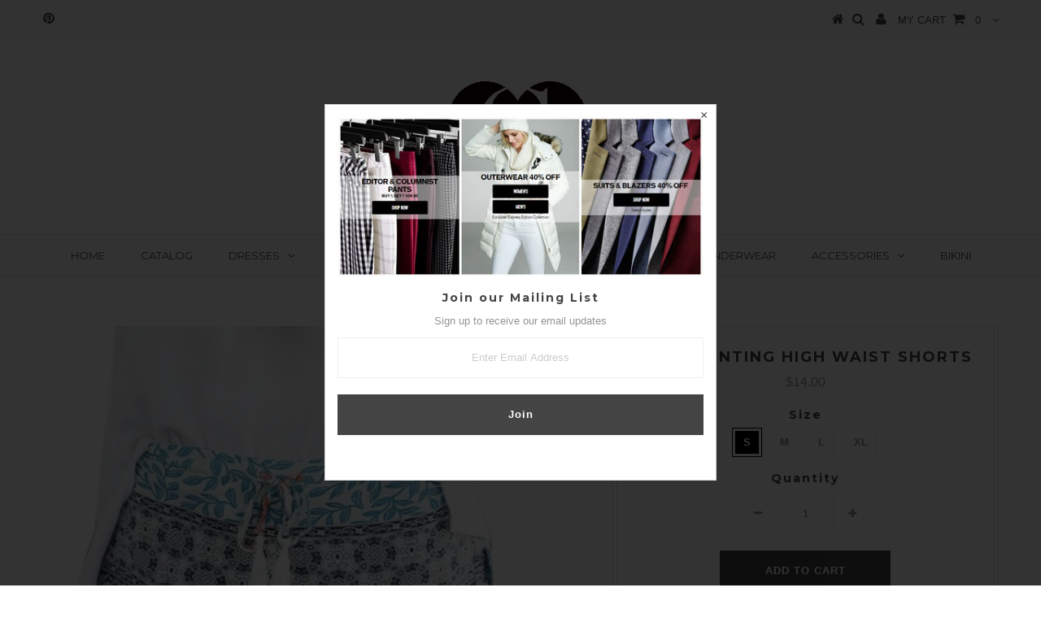

--- FILE ---
content_type: text/html; charset=utf-8
request_url: https://shodg.com/collections/shorts/products/sexy-printing-high-waist-shorts-1
body_size: 22710
content:
<!DOCTYPE html>
<!--[if lt IE 7 ]><html class="ie ie6" lang="en"> <![endif]-->
<!--[if IE 7 ]><html class="ie ie7" lang="en"> <![endif]-->
<!--[if IE 8 ]><html class="ie ie8" lang="en"> <![endif]-->
<!--[if (gte IE 9)|!(IE)]><!--><html lang="en"> <!--<![endif]-->
<head>
<meta name="p:domain_verify" content="16fb837ba35afd56cc725ec3d765ee61"/>

  <meta charset="utf-8" />

  <!-- Basic Page Needs
================================================== -->

  <title>
    Sexy Printing High Waist Shorts &ndash; Shodg
  </title>
  
  <meta name="description" content="Fabric: CottonColor: GreenSize: S, M, L, XLSize Chart: (CM)S: Length 31, Waist 60M: Length 32, Waist 62L: Length 33, Waist 64XL: Length 34, Waist 66" />
  
  <link rel="canonical" href="https://shodg.com/products/sexy-printing-high-waist-shorts-1" />


  <!-- CSS
================================================== -->

  
    

  
  


  


  

  
    

  
     

  
   


    

  
    <link href='//fonts.googleapis.com/css?family=Montserrat:400,700' rel='stylesheet' type='text/css'>
    

  
       

  
    <link href='//fonts.googleapis.com/css?family=Open+Sans:400,300,700' rel='stylesheet' type='text/css'>
    

  
  

  
  

  
      

  
   

  
     

  
   


    

  <link href="//shodg.com/cdn/shop/t/10/assets/stylesheet.css?v=101726886112103167611674766138" rel="stylesheet" type="text/css" media="all" />
  <link href="//shodg.com/cdn/shop/t/10/assets/custom.css?v=93496204328384543551449402746" rel="stylesheet" type="text/css" media="all" />
  <link href="//shodg.com/cdn/shop/t/10/assets/font-awesome.css?v=56740405129602268521449402740" rel="stylesheet" type="text/css" media="all" />
  <link href="//shodg.com/cdn/shop/t/10/assets/queries.css?v=86896009071974731791449402746" rel="stylesheet" type="text/css" media="all" />

  <!--[if IE 8 ]><link href="//shodg.com/cdn/shop/t/10/assets/ie8.css?v=61335597235572435901449402746" rel="stylesheet" type="text/css" media="all" /><![endif]-->

  <!--[if IE 7]>
<link href="//shodg.com/cdn/shop/t/10/assets/font-awesome-ie7.css?v=111952797986497000111449402740" rel="stylesheet" type="text/css" media="all" />
<![endif]-->

  <!-- JS
================================================== -->


  <script type="text/javascript" src="//ajax.googleapis.com/ajax/libs/jquery/1.9.1/jquery.min.js"></script>

  <script src="//shodg.com/cdn/shop/t/10/assets/theme.js?v=108521558051818403711449402747" type="text/javascript"></script> 
  <script src="//shodg.com/cdn/shopifycloud/storefront/assets/themes_support/option_selection-b017cd28.js" type="text/javascript"></script>  
  <script src="//shodg.com/cdn/shop/t/10/assets/jquery.cookie.js?v=17828251530371303061449402742" type="text/javascript"></script>
  <script src="//shodg.com/cdn/shop/t/10/assets/handlebars.js?v=145461055731307658311449402741" type="text/javascript"></script>
  <script src="//shodg.com/cdn/shop/t/10/assets/api.js?v=108513540937963795951449402738" type="text/javascript"></script>  
  <script src="//shodg.com/cdn/shop/t/10/assets/select.js?v=120738907725164342901449402744" type="text/javascript"></script>  
  <script src="//shodg.com/cdn/shop/t/10/assets/jquery.easing.1.3.js?v=27577153982462368941449402742" type="text/javascript"></script>
  <script src="//shodg.com/cdn/shop/t/10/assets/jquery.placeholder.js?v=150477182848718828971449402742" type="text/javascript"></script>  
  <script src="//shodg.com/cdn/shop/t/10/assets/modernizr.custom.js?v=45854973270124725641449402743" type="text/javascript"></script>
  <script src="//shodg.com/cdn/shop/t/10/assets/jquery.fancybox.js?v=13380858321439152031449402742" type="text/javascript"></script>
  <script src="//shodg.com/cdn/shop/t/10/assets/jquery.mousewheel-3.0.6.pack.js?v=51647933063221024201449402742" type="text/javascript"></script>  
  <script src="//shodg.com/cdn/shop/t/10/assets/jquery.dlmenu.js?v=175695220458763725611449402742" type="text/javascript"></script>  
  <script src="//shodg.com/cdn/shop/t/10/assets/jquery.flexslider.js?v=105616106368215232771449402742" type="text/javascript"></script>
  <script src="//shodg.com/cdn/shop/t/10/assets/wow.js?v=69792710777446479561449402745" type="text/javascript"></script>

  <script>
    new WOW().init();
  </script>


  
  <script src="//shodg.com/cdn/shop/t/10/assets/jquery.bxslider.js?v=120978460450183920691449402741" type="text/javascript"></script>
  <script src="//shodg.com/cdn/shop/t/10/assets/jquery.elevateZoom-2.5.5.min.js?v=44667287051798421191449402742" type="text/javascript"></script>
  
  


  <!--[if lt IE 9]>
<script src="//html5shim.googlecode.com/svn/trunk/html5.js"></script>
<![endif]-->

  <meta name="viewport" content="width=device-width, initial-scale=1, maximum-scale=1">

  <!-- Favicons
================================================== -->

  <link rel="shortcut icon" href="//shodg.com/cdn/shop/t/10/assets/favicon.png?v=37052958865109916921453042427">

  

  <script>window.performance && window.performance.mark && window.performance.mark('shopify.content_for_header.start');</script><meta id="shopify-digital-wallet" name="shopify-digital-wallet" content="/10695894/digital_wallets/dialog">
<meta name="shopify-checkout-api-token" content="9d2ced4089bb6c97ea63c9bf0cc87925">
<meta id="in-context-paypal-metadata" data-shop-id="10695894" data-venmo-supported="true" data-environment="production" data-locale="en_US" data-paypal-v4="true" data-currency="USD">
<link rel="alternate" type="application/json+oembed" href="https://shodg.com/products/sexy-printing-high-waist-shorts-1.oembed">
<script async="async" src="/checkouts/internal/preloads.js?locale=en-US"></script>
<script id="shopify-features" type="application/json">{"accessToken":"9d2ced4089bb6c97ea63c9bf0cc87925","betas":["rich-media-storefront-analytics"],"domain":"shodg.com","predictiveSearch":true,"shopId":10695894,"locale":"en"}</script>
<script>var Shopify = Shopify || {};
Shopify.shop = "musrwsowtrl.myshopify.com";
Shopify.locale = "en";
Shopify.currency = {"active":"USD","rate":"1.0"};
Shopify.country = "US";
Shopify.theme = {"name":"Testament","id":76612033,"schema_name":null,"schema_version":null,"theme_store_id":623,"role":"main"};
Shopify.theme.handle = "null";
Shopify.theme.style = {"id":null,"handle":null};
Shopify.cdnHost = "shodg.com/cdn";
Shopify.routes = Shopify.routes || {};
Shopify.routes.root = "/";</script>
<script type="module">!function(o){(o.Shopify=o.Shopify||{}).modules=!0}(window);</script>
<script>!function(o){function n(){var o=[];function n(){o.push(Array.prototype.slice.apply(arguments))}return n.q=o,n}var t=o.Shopify=o.Shopify||{};t.loadFeatures=n(),t.autoloadFeatures=n()}(window);</script>
<script id="shop-js-analytics" type="application/json">{"pageType":"product"}</script>
<script defer="defer" async type="module" src="//shodg.com/cdn/shopifycloud/shop-js/modules/v2/client.init-shop-cart-sync_BdyHc3Nr.en.esm.js"></script>
<script defer="defer" async type="module" src="//shodg.com/cdn/shopifycloud/shop-js/modules/v2/chunk.common_Daul8nwZ.esm.js"></script>
<script type="module">
  await import("//shodg.com/cdn/shopifycloud/shop-js/modules/v2/client.init-shop-cart-sync_BdyHc3Nr.en.esm.js");
await import("//shodg.com/cdn/shopifycloud/shop-js/modules/v2/chunk.common_Daul8nwZ.esm.js");

  window.Shopify.SignInWithShop?.initShopCartSync?.({"fedCMEnabled":true,"windoidEnabled":true});

</script>
<script id="__st">var __st={"a":10695894,"offset":-39600,"reqid":"75385f33-b516-4c0a-8bff-51e3d7c28bb9-1769015504","pageurl":"shodg.com\/collections\/shorts\/products\/sexy-printing-high-waist-shorts-1","u":"5170048943da","p":"product","rtyp":"product","rid":10441882317};</script>
<script>window.ShopifyPaypalV4VisibilityTracking = true;</script>
<script id="captcha-bootstrap">!function(){'use strict';const t='contact',e='account',n='new_comment',o=[[t,t],['blogs',n],['comments',n],[t,'customer']],c=[[e,'customer_login'],[e,'guest_login'],[e,'recover_customer_password'],[e,'create_customer']],r=t=>t.map((([t,e])=>`form[action*='/${t}']:not([data-nocaptcha='true']) input[name='form_type'][value='${e}']`)).join(','),a=t=>()=>t?[...document.querySelectorAll(t)].map((t=>t.form)):[];function s(){const t=[...o],e=r(t);return a(e)}const i='password',u='form_key',d=['recaptcha-v3-token','g-recaptcha-response','h-captcha-response',i],f=()=>{try{return window.sessionStorage}catch{return}},m='__shopify_v',_=t=>t.elements[u];function p(t,e,n=!1){try{const o=window.sessionStorage,c=JSON.parse(o.getItem(e)),{data:r}=function(t){const{data:e,action:n}=t;return t[m]||n?{data:e,action:n}:{data:t,action:n}}(c);for(const[e,n]of Object.entries(r))t.elements[e]&&(t.elements[e].value=n);n&&o.removeItem(e)}catch(o){console.error('form repopulation failed',{error:o})}}const l='form_type',E='cptcha';function T(t){t.dataset[E]=!0}const w=window,h=w.document,L='Shopify',v='ce_forms',y='captcha';let A=!1;((t,e)=>{const n=(g='f06e6c50-85a8-45c8-87d0-21a2b65856fe',I='https://cdn.shopify.com/shopifycloud/storefront-forms-hcaptcha/ce_storefront_forms_captcha_hcaptcha.v1.5.2.iife.js',D={infoText:'Protected by hCaptcha',privacyText:'Privacy',termsText:'Terms'},(t,e,n)=>{const o=w[L][v],c=o.bindForm;if(c)return c(t,g,e,D).then(n);var r;o.q.push([[t,g,e,D],n]),r=I,A||(h.body.append(Object.assign(h.createElement('script'),{id:'captcha-provider',async:!0,src:r})),A=!0)});var g,I,D;w[L]=w[L]||{},w[L][v]=w[L][v]||{},w[L][v].q=[],w[L][y]=w[L][y]||{},w[L][y].protect=function(t,e){n(t,void 0,e),T(t)},Object.freeze(w[L][y]),function(t,e,n,w,h,L){const[v,y,A,g]=function(t,e,n){const i=e?o:[],u=t?c:[],d=[...i,...u],f=r(d),m=r(i),_=r(d.filter((([t,e])=>n.includes(e))));return[a(f),a(m),a(_),s()]}(w,h,L),I=t=>{const e=t.target;return e instanceof HTMLFormElement?e:e&&e.form},D=t=>v().includes(t);t.addEventListener('submit',(t=>{const e=I(t);if(!e)return;const n=D(e)&&!e.dataset.hcaptchaBound&&!e.dataset.recaptchaBound,o=_(e),c=g().includes(e)&&(!o||!o.value);(n||c)&&t.preventDefault(),c&&!n&&(function(t){try{if(!f())return;!function(t){const e=f();if(!e)return;const n=_(t);if(!n)return;const o=n.value;o&&e.removeItem(o)}(t);const e=Array.from(Array(32),(()=>Math.random().toString(36)[2])).join('');!function(t,e){_(t)||t.append(Object.assign(document.createElement('input'),{type:'hidden',name:u})),t.elements[u].value=e}(t,e),function(t,e){const n=f();if(!n)return;const o=[...t.querySelectorAll(`input[type='${i}']`)].map((({name:t})=>t)),c=[...d,...o],r={};for(const[a,s]of new FormData(t).entries())c.includes(a)||(r[a]=s);n.setItem(e,JSON.stringify({[m]:1,action:t.action,data:r}))}(t,e)}catch(e){console.error('failed to persist form',e)}}(e),e.submit())}));const S=(t,e)=>{t&&!t.dataset[E]&&(n(t,e.some((e=>e===t))),T(t))};for(const o of['focusin','change'])t.addEventListener(o,(t=>{const e=I(t);D(e)&&S(e,y())}));const B=e.get('form_key'),M=e.get(l),P=B&&M;t.addEventListener('DOMContentLoaded',(()=>{const t=y();if(P)for(const e of t)e.elements[l].value===M&&p(e,B);[...new Set([...A(),...v().filter((t=>'true'===t.dataset.shopifyCaptcha))])].forEach((e=>S(e,t)))}))}(h,new URLSearchParams(w.location.search),n,t,e,['guest_login'])})(!0,!0)}();</script>
<script integrity="sha256-4kQ18oKyAcykRKYeNunJcIwy7WH5gtpwJnB7kiuLZ1E=" data-source-attribution="shopify.loadfeatures" defer="defer" src="//shodg.com/cdn/shopifycloud/storefront/assets/storefront/load_feature-a0a9edcb.js" crossorigin="anonymous"></script>
<script data-source-attribution="shopify.dynamic_checkout.dynamic.init">var Shopify=Shopify||{};Shopify.PaymentButton=Shopify.PaymentButton||{isStorefrontPortableWallets:!0,init:function(){window.Shopify.PaymentButton.init=function(){};var t=document.createElement("script");t.src="https://shodg.com/cdn/shopifycloud/portable-wallets/latest/portable-wallets.en.js",t.type="module",document.head.appendChild(t)}};
</script>
<script data-source-attribution="shopify.dynamic_checkout.buyer_consent">
  function portableWalletsHideBuyerConsent(e){var t=document.getElementById("shopify-buyer-consent"),n=document.getElementById("shopify-subscription-policy-button");t&&n&&(t.classList.add("hidden"),t.setAttribute("aria-hidden","true"),n.removeEventListener("click",e))}function portableWalletsShowBuyerConsent(e){var t=document.getElementById("shopify-buyer-consent"),n=document.getElementById("shopify-subscription-policy-button");t&&n&&(t.classList.remove("hidden"),t.removeAttribute("aria-hidden"),n.addEventListener("click",e))}window.Shopify?.PaymentButton&&(window.Shopify.PaymentButton.hideBuyerConsent=portableWalletsHideBuyerConsent,window.Shopify.PaymentButton.showBuyerConsent=portableWalletsShowBuyerConsent);
</script>
<script data-source-attribution="shopify.dynamic_checkout.cart.bootstrap">document.addEventListener("DOMContentLoaded",(function(){function t(){return document.querySelector("shopify-accelerated-checkout-cart, shopify-accelerated-checkout")}if(t())Shopify.PaymentButton.init();else{new MutationObserver((function(e,n){t()&&(Shopify.PaymentButton.init(),n.disconnect())})).observe(document.body,{childList:!0,subtree:!0})}}));
</script>
<link id="shopify-accelerated-checkout-styles" rel="stylesheet" media="screen" href="https://shodg.com/cdn/shopifycloud/portable-wallets/latest/accelerated-checkout-backwards-compat.css" crossorigin="anonymous">
<style id="shopify-accelerated-checkout-cart">
        #shopify-buyer-consent {
  margin-top: 1em;
  display: inline-block;
  width: 100%;
}

#shopify-buyer-consent.hidden {
  display: none;
}

#shopify-subscription-policy-button {
  background: none;
  border: none;
  padding: 0;
  text-decoration: underline;
  font-size: inherit;
  cursor: pointer;
}

#shopify-subscription-policy-button::before {
  box-shadow: none;
}

      </style>

<script>window.performance && window.performance.mark && window.performance.mark('shopify.content_for_header.end');</script>


  
  <script type="text/javascript">
    if($(window).width() > 500){
      // Fancybox Join our mailing list popup
      $(document).ready(function(){

        var check_cookie = $.cookie('mailing_list_delay_popup');
        if(check_cookie == null){
          $.cookie('mailing_list_delay_popup', 'expires_seven_days', { expires: 7 });
          //fire your fancybox here
          setTimeout(function(){
            $.fancybox({
              href: "#subscribe_popup"
            });
          }, 3000);
        }
      }); 
    };

  </script>  
  

  <script type="text/javascript">
    $(window).load(function() {  
      $('.prod-image').matchHeight();

    });
  </script> 

  <link rel="next" href="/next"/>
  <link rel="prev" href="/prev"/>

<link href="https://monorail-edge.shopifysvc.com" rel="dns-prefetch">
<script>(function(){if ("sendBeacon" in navigator && "performance" in window) {try {var session_token_from_headers = performance.getEntriesByType('navigation')[0].serverTiming.find(x => x.name == '_s').description;} catch {var session_token_from_headers = undefined;}var session_cookie_matches = document.cookie.match(/_shopify_s=([^;]*)/);var session_token_from_cookie = session_cookie_matches && session_cookie_matches.length === 2 ? session_cookie_matches[1] : "";var session_token = session_token_from_headers || session_token_from_cookie || "";function handle_abandonment_event(e) {var entries = performance.getEntries().filter(function(entry) {return /monorail-edge.shopifysvc.com/.test(entry.name);});if (!window.abandonment_tracked && entries.length === 0) {window.abandonment_tracked = true;var currentMs = Date.now();var navigation_start = performance.timing.navigationStart;var payload = {shop_id: 10695894,url: window.location.href,navigation_start,duration: currentMs - navigation_start,session_token,page_type: "product"};window.navigator.sendBeacon("https://monorail-edge.shopifysvc.com/v1/produce", JSON.stringify({schema_id: "online_store_buyer_site_abandonment/1.1",payload: payload,metadata: {event_created_at_ms: currentMs,event_sent_at_ms: currentMs}}));}}window.addEventListener('pagehide', handle_abandonment_event);}}());</script>
<script id="web-pixels-manager-setup">(function e(e,d,r,n,o){if(void 0===o&&(o={}),!Boolean(null===(a=null===(i=window.Shopify)||void 0===i?void 0:i.analytics)||void 0===a?void 0:a.replayQueue)){var i,a;window.Shopify=window.Shopify||{};var t=window.Shopify;t.analytics=t.analytics||{};var s=t.analytics;s.replayQueue=[],s.publish=function(e,d,r){return s.replayQueue.push([e,d,r]),!0};try{self.performance.mark("wpm:start")}catch(e){}var l=function(){var e={modern:/Edge?\/(1{2}[4-9]|1[2-9]\d|[2-9]\d{2}|\d{4,})\.\d+(\.\d+|)|Firefox\/(1{2}[4-9]|1[2-9]\d|[2-9]\d{2}|\d{4,})\.\d+(\.\d+|)|Chrom(ium|e)\/(9{2}|\d{3,})\.\d+(\.\d+|)|(Maci|X1{2}).+ Version\/(15\.\d+|(1[6-9]|[2-9]\d|\d{3,})\.\d+)([,.]\d+|)( \(\w+\)|)( Mobile\/\w+|) Safari\/|Chrome.+OPR\/(9{2}|\d{3,})\.\d+\.\d+|(CPU[ +]OS|iPhone[ +]OS|CPU[ +]iPhone|CPU IPhone OS|CPU iPad OS)[ +]+(15[._]\d+|(1[6-9]|[2-9]\d|\d{3,})[._]\d+)([._]\d+|)|Android:?[ /-](13[3-9]|1[4-9]\d|[2-9]\d{2}|\d{4,})(\.\d+|)(\.\d+|)|Android.+Firefox\/(13[5-9]|1[4-9]\d|[2-9]\d{2}|\d{4,})\.\d+(\.\d+|)|Android.+Chrom(ium|e)\/(13[3-9]|1[4-9]\d|[2-9]\d{2}|\d{4,})\.\d+(\.\d+|)|SamsungBrowser\/([2-9]\d|\d{3,})\.\d+/,legacy:/Edge?\/(1[6-9]|[2-9]\d|\d{3,})\.\d+(\.\d+|)|Firefox\/(5[4-9]|[6-9]\d|\d{3,})\.\d+(\.\d+|)|Chrom(ium|e)\/(5[1-9]|[6-9]\d|\d{3,})\.\d+(\.\d+|)([\d.]+$|.*Safari\/(?![\d.]+ Edge\/[\d.]+$))|(Maci|X1{2}).+ Version\/(10\.\d+|(1[1-9]|[2-9]\d|\d{3,})\.\d+)([,.]\d+|)( \(\w+\)|)( Mobile\/\w+|) Safari\/|Chrome.+OPR\/(3[89]|[4-9]\d|\d{3,})\.\d+\.\d+|(CPU[ +]OS|iPhone[ +]OS|CPU[ +]iPhone|CPU IPhone OS|CPU iPad OS)[ +]+(10[._]\d+|(1[1-9]|[2-9]\d|\d{3,})[._]\d+)([._]\d+|)|Android:?[ /-](13[3-9]|1[4-9]\d|[2-9]\d{2}|\d{4,})(\.\d+|)(\.\d+|)|Mobile Safari.+OPR\/([89]\d|\d{3,})\.\d+\.\d+|Android.+Firefox\/(13[5-9]|1[4-9]\d|[2-9]\d{2}|\d{4,})\.\d+(\.\d+|)|Android.+Chrom(ium|e)\/(13[3-9]|1[4-9]\d|[2-9]\d{2}|\d{4,})\.\d+(\.\d+|)|Android.+(UC? ?Browser|UCWEB|U3)[ /]?(15\.([5-9]|\d{2,})|(1[6-9]|[2-9]\d|\d{3,})\.\d+)\.\d+|SamsungBrowser\/(5\.\d+|([6-9]|\d{2,})\.\d+)|Android.+MQ{2}Browser\/(14(\.(9|\d{2,})|)|(1[5-9]|[2-9]\d|\d{3,})(\.\d+|))(\.\d+|)|K[Aa][Ii]OS\/(3\.\d+|([4-9]|\d{2,})\.\d+)(\.\d+|)/},d=e.modern,r=e.legacy,n=navigator.userAgent;return n.match(d)?"modern":n.match(r)?"legacy":"unknown"}(),u="modern"===l?"modern":"legacy",c=(null!=n?n:{modern:"",legacy:""})[u],f=function(e){return[e.baseUrl,"/wpm","/b",e.hashVersion,"modern"===e.buildTarget?"m":"l",".js"].join("")}({baseUrl:d,hashVersion:r,buildTarget:u}),m=function(e){var d=e.version,r=e.bundleTarget,n=e.surface,o=e.pageUrl,i=e.monorailEndpoint;return{emit:function(e){var a=e.status,t=e.errorMsg,s=(new Date).getTime(),l=JSON.stringify({metadata:{event_sent_at_ms:s},events:[{schema_id:"web_pixels_manager_load/3.1",payload:{version:d,bundle_target:r,page_url:o,status:a,surface:n,error_msg:t},metadata:{event_created_at_ms:s}}]});if(!i)return console&&console.warn&&console.warn("[Web Pixels Manager] No Monorail endpoint provided, skipping logging."),!1;try{return self.navigator.sendBeacon.bind(self.navigator)(i,l)}catch(e){}var u=new XMLHttpRequest;try{return u.open("POST",i,!0),u.setRequestHeader("Content-Type","text/plain"),u.send(l),!0}catch(e){return console&&console.warn&&console.warn("[Web Pixels Manager] Got an unhandled error while logging to Monorail."),!1}}}}({version:r,bundleTarget:l,surface:e.surface,pageUrl:self.location.href,monorailEndpoint:e.monorailEndpoint});try{o.browserTarget=l,function(e){var d=e.src,r=e.async,n=void 0===r||r,o=e.onload,i=e.onerror,a=e.sri,t=e.scriptDataAttributes,s=void 0===t?{}:t,l=document.createElement("script"),u=document.querySelector("head"),c=document.querySelector("body");if(l.async=n,l.src=d,a&&(l.integrity=a,l.crossOrigin="anonymous"),s)for(var f in s)if(Object.prototype.hasOwnProperty.call(s,f))try{l.dataset[f]=s[f]}catch(e){}if(o&&l.addEventListener("load",o),i&&l.addEventListener("error",i),u)u.appendChild(l);else{if(!c)throw new Error("Did not find a head or body element to append the script");c.appendChild(l)}}({src:f,async:!0,onload:function(){if(!function(){var e,d;return Boolean(null===(d=null===(e=window.Shopify)||void 0===e?void 0:e.analytics)||void 0===d?void 0:d.initialized)}()){var d=window.webPixelsManager.init(e)||void 0;if(d){var r=window.Shopify.analytics;r.replayQueue.forEach((function(e){var r=e[0],n=e[1],o=e[2];d.publishCustomEvent(r,n,o)})),r.replayQueue=[],r.publish=d.publishCustomEvent,r.visitor=d.visitor,r.initialized=!0}}},onerror:function(){return m.emit({status:"failed",errorMsg:"".concat(f," has failed to load")})},sri:function(e){var d=/^sha384-[A-Za-z0-9+/=]+$/;return"string"==typeof e&&d.test(e)}(c)?c:"",scriptDataAttributes:o}),m.emit({status:"loading"})}catch(e){m.emit({status:"failed",errorMsg:(null==e?void 0:e.message)||"Unknown error"})}}})({shopId: 10695894,storefrontBaseUrl: "https://shodg.com",extensionsBaseUrl: "https://extensions.shopifycdn.com/cdn/shopifycloud/web-pixels-manager",monorailEndpoint: "https://monorail-edge.shopifysvc.com/unstable/produce_batch",surface: "storefront-renderer",enabledBetaFlags: ["2dca8a86"],webPixelsConfigList: [{"id":"65011801","configuration":"{\"tagID\":\"2613902782071\"}","eventPayloadVersion":"v1","runtimeContext":"STRICT","scriptVersion":"18031546ee651571ed29edbe71a3550b","type":"APP","apiClientId":3009811,"privacyPurposes":["ANALYTICS","MARKETING","SALE_OF_DATA"],"dataSharingAdjustments":{"protectedCustomerApprovalScopes":["read_customer_address","read_customer_email","read_customer_name","read_customer_personal_data","read_customer_phone"]}},{"id":"shopify-app-pixel","configuration":"{}","eventPayloadVersion":"v1","runtimeContext":"STRICT","scriptVersion":"0450","apiClientId":"shopify-pixel","type":"APP","privacyPurposes":["ANALYTICS","MARKETING"]},{"id":"shopify-custom-pixel","eventPayloadVersion":"v1","runtimeContext":"LAX","scriptVersion":"0450","apiClientId":"shopify-pixel","type":"CUSTOM","privacyPurposes":["ANALYTICS","MARKETING"]}],isMerchantRequest: false,initData: {"shop":{"name":"Shodg","paymentSettings":{"currencyCode":"USD"},"myshopifyDomain":"musrwsowtrl.myshopify.com","countryCode":"US","storefrontUrl":"https:\/\/shodg.com"},"customer":null,"cart":null,"checkout":null,"productVariants":[{"price":{"amount":14.0,"currencyCode":"USD"},"product":{"title":"Sexy Printing High Waist Shorts","vendor":"Shodg","id":"10441882317","untranslatedTitle":"Sexy Printing High Waist Shorts","url":"\/products\/sexy-printing-high-waist-shorts-1","type":"71501"},"id":"40496367629","image":{"src":"\/\/shodg.com\/cdn\/shop\/products\/4082402574_582777273_5798a912-a858-420c-bb3d-f4bd37a63ad7.jpg?v=1500110624"},"sku":"71501,-4","title":"S","untranslatedTitle":"S"},{"price":{"amount":14.0,"currencyCode":"USD"},"product":{"title":"Sexy Printing High Waist Shorts","vendor":"Shodg","id":"10441882317","untranslatedTitle":"Sexy Printing High Waist Shorts","url":"\/products\/sexy-printing-high-waist-shorts-1","type":"71501"},"id":"40496379021","image":{"src":"\/\/shodg.com\/cdn\/shop\/products\/4082402574_582777273_5798a912-a858-420c-bb3d-f4bd37a63ad7.jpg?v=1500110624"},"sku":"71501,-5","title":"M","untranslatedTitle":"M"},{"price":{"amount":14.0,"currencyCode":"USD"},"product":{"title":"Sexy Printing High Waist Shorts","vendor":"Shodg","id":"10441882317","untranslatedTitle":"Sexy Printing High Waist Shorts","url":"\/products\/sexy-printing-high-waist-shorts-1","type":"71501"},"id":"40496379085","image":{"src":"\/\/shodg.com\/cdn\/shop\/products\/4082402574_582777273_5798a912-a858-420c-bb3d-f4bd37a63ad7.jpg?v=1500110624"},"sku":"71501,-6","title":"L","untranslatedTitle":"L"},{"price":{"amount":14.0,"currencyCode":"USD"},"product":{"title":"Sexy Printing High Waist Shorts","vendor":"Shodg","id":"10441882317","untranslatedTitle":"Sexy Printing High Waist Shorts","url":"\/products\/sexy-printing-high-waist-shorts-1","type":"71501"},"id":"40496379149","image":{"src":"\/\/shodg.com\/cdn\/shop\/products\/4082402574_582777273_5798a912-a858-420c-bb3d-f4bd37a63ad7.jpg?v=1500110624"},"sku":"71501,-7","title":"XL","untranslatedTitle":"XL"}],"purchasingCompany":null},},"https://shodg.com/cdn","fcfee988w5aeb613cpc8e4bc33m6693e112",{"modern":"","legacy":""},{"shopId":"10695894","storefrontBaseUrl":"https:\/\/shodg.com","extensionBaseUrl":"https:\/\/extensions.shopifycdn.com\/cdn\/shopifycloud\/web-pixels-manager","surface":"storefront-renderer","enabledBetaFlags":"[\"2dca8a86\"]","isMerchantRequest":"false","hashVersion":"fcfee988w5aeb613cpc8e4bc33m6693e112","publish":"custom","events":"[[\"page_viewed\",{}],[\"product_viewed\",{\"productVariant\":{\"price\":{\"amount\":14.0,\"currencyCode\":\"USD\"},\"product\":{\"title\":\"Sexy Printing High Waist Shorts\",\"vendor\":\"Shodg\",\"id\":\"10441882317\",\"untranslatedTitle\":\"Sexy Printing High Waist Shorts\",\"url\":\"\/products\/sexy-printing-high-waist-shorts-1\",\"type\":\"71501\"},\"id\":\"40496367629\",\"image\":{\"src\":\"\/\/shodg.com\/cdn\/shop\/products\/4082402574_582777273_5798a912-a858-420c-bb3d-f4bd37a63ad7.jpg?v=1500110624\"},\"sku\":\"71501,-4\",\"title\":\"S\",\"untranslatedTitle\":\"S\"}}]]"});</script><script>
  window.ShopifyAnalytics = window.ShopifyAnalytics || {};
  window.ShopifyAnalytics.meta = window.ShopifyAnalytics.meta || {};
  window.ShopifyAnalytics.meta.currency = 'USD';
  var meta = {"product":{"id":10441882317,"gid":"gid:\/\/shopify\/Product\/10441882317","vendor":"Shodg","type":"71501","handle":"sexy-printing-high-waist-shorts-1","variants":[{"id":40496367629,"price":1400,"name":"Sexy Printing High Waist Shorts - S","public_title":"S","sku":"71501,-4"},{"id":40496379021,"price":1400,"name":"Sexy Printing High Waist Shorts - M","public_title":"M","sku":"71501,-5"},{"id":40496379085,"price":1400,"name":"Sexy Printing High Waist Shorts - L","public_title":"L","sku":"71501,-6"},{"id":40496379149,"price":1400,"name":"Sexy Printing High Waist Shorts - XL","public_title":"XL","sku":"71501,-7"}],"remote":false},"page":{"pageType":"product","resourceType":"product","resourceId":10441882317,"requestId":"75385f33-b516-4c0a-8bff-51e3d7c28bb9-1769015504"}};
  for (var attr in meta) {
    window.ShopifyAnalytics.meta[attr] = meta[attr];
  }
</script>
<script class="analytics">
  (function () {
    var customDocumentWrite = function(content) {
      var jquery = null;

      if (window.jQuery) {
        jquery = window.jQuery;
      } else if (window.Checkout && window.Checkout.$) {
        jquery = window.Checkout.$;
      }

      if (jquery) {
        jquery('body').append(content);
      }
    };

    var hasLoggedConversion = function(token) {
      if (token) {
        return document.cookie.indexOf('loggedConversion=' + token) !== -1;
      }
      return false;
    }

    var setCookieIfConversion = function(token) {
      if (token) {
        var twoMonthsFromNow = new Date(Date.now());
        twoMonthsFromNow.setMonth(twoMonthsFromNow.getMonth() + 2);

        document.cookie = 'loggedConversion=' + token + '; expires=' + twoMonthsFromNow;
      }
    }

    var trekkie = window.ShopifyAnalytics.lib = window.trekkie = window.trekkie || [];
    if (trekkie.integrations) {
      return;
    }
    trekkie.methods = [
      'identify',
      'page',
      'ready',
      'track',
      'trackForm',
      'trackLink'
    ];
    trekkie.factory = function(method) {
      return function() {
        var args = Array.prototype.slice.call(arguments);
        args.unshift(method);
        trekkie.push(args);
        return trekkie;
      };
    };
    for (var i = 0; i < trekkie.methods.length; i++) {
      var key = trekkie.methods[i];
      trekkie[key] = trekkie.factory(key);
    }
    trekkie.load = function(config) {
      trekkie.config = config || {};
      trekkie.config.initialDocumentCookie = document.cookie;
      var first = document.getElementsByTagName('script')[0];
      var script = document.createElement('script');
      script.type = 'text/javascript';
      script.onerror = function(e) {
        var scriptFallback = document.createElement('script');
        scriptFallback.type = 'text/javascript';
        scriptFallback.onerror = function(error) {
                var Monorail = {
      produce: function produce(monorailDomain, schemaId, payload) {
        var currentMs = new Date().getTime();
        var event = {
          schema_id: schemaId,
          payload: payload,
          metadata: {
            event_created_at_ms: currentMs,
            event_sent_at_ms: currentMs
          }
        };
        return Monorail.sendRequest("https://" + monorailDomain + "/v1/produce", JSON.stringify(event));
      },
      sendRequest: function sendRequest(endpointUrl, payload) {
        // Try the sendBeacon API
        if (window && window.navigator && typeof window.navigator.sendBeacon === 'function' && typeof window.Blob === 'function' && !Monorail.isIos12()) {
          var blobData = new window.Blob([payload], {
            type: 'text/plain'
          });

          if (window.navigator.sendBeacon(endpointUrl, blobData)) {
            return true;
          } // sendBeacon was not successful

        } // XHR beacon

        var xhr = new XMLHttpRequest();

        try {
          xhr.open('POST', endpointUrl);
          xhr.setRequestHeader('Content-Type', 'text/plain');
          xhr.send(payload);
        } catch (e) {
          console.log(e);
        }

        return false;
      },
      isIos12: function isIos12() {
        return window.navigator.userAgent.lastIndexOf('iPhone; CPU iPhone OS 12_') !== -1 || window.navigator.userAgent.lastIndexOf('iPad; CPU OS 12_') !== -1;
      }
    };
    Monorail.produce('monorail-edge.shopifysvc.com',
      'trekkie_storefront_load_errors/1.1',
      {shop_id: 10695894,
      theme_id: 76612033,
      app_name: "storefront",
      context_url: window.location.href,
      source_url: "//shodg.com/cdn/s/trekkie.storefront.cd680fe47e6c39ca5d5df5f0a32d569bc48c0f27.min.js"});

        };
        scriptFallback.async = true;
        scriptFallback.src = '//shodg.com/cdn/s/trekkie.storefront.cd680fe47e6c39ca5d5df5f0a32d569bc48c0f27.min.js';
        first.parentNode.insertBefore(scriptFallback, first);
      };
      script.async = true;
      script.src = '//shodg.com/cdn/s/trekkie.storefront.cd680fe47e6c39ca5d5df5f0a32d569bc48c0f27.min.js';
      first.parentNode.insertBefore(script, first);
    };
    trekkie.load(
      {"Trekkie":{"appName":"storefront","development":false,"defaultAttributes":{"shopId":10695894,"isMerchantRequest":null,"themeId":76612033,"themeCityHash":"349750639738059544","contentLanguage":"en","currency":"USD","eventMetadataId":"206533b2-9f1c-44f2-8ae9-bfbb5ac22eee"},"isServerSideCookieWritingEnabled":true,"monorailRegion":"shop_domain","enabledBetaFlags":["65f19447"]},"Session Attribution":{},"S2S":{"facebookCapiEnabled":false,"source":"trekkie-storefront-renderer","apiClientId":580111}}
    );

    var loaded = false;
    trekkie.ready(function() {
      if (loaded) return;
      loaded = true;

      window.ShopifyAnalytics.lib = window.trekkie;

      var originalDocumentWrite = document.write;
      document.write = customDocumentWrite;
      try { window.ShopifyAnalytics.merchantGoogleAnalytics.call(this); } catch(error) {};
      document.write = originalDocumentWrite;

      window.ShopifyAnalytics.lib.page(null,{"pageType":"product","resourceType":"product","resourceId":10441882317,"requestId":"75385f33-b516-4c0a-8bff-51e3d7c28bb9-1769015504","shopifyEmitted":true});

      var match = window.location.pathname.match(/checkouts\/(.+)\/(thank_you|post_purchase)/)
      var token = match? match[1]: undefined;
      if (!hasLoggedConversion(token)) {
        setCookieIfConversion(token);
        window.ShopifyAnalytics.lib.track("Viewed Product",{"currency":"USD","variantId":40496367629,"productId":10441882317,"productGid":"gid:\/\/shopify\/Product\/10441882317","name":"Sexy Printing High Waist Shorts - S","price":"14.00","sku":"71501,-4","brand":"Shodg","variant":"S","category":"71501","nonInteraction":true,"remote":false},undefined,undefined,{"shopifyEmitted":true});
      window.ShopifyAnalytics.lib.track("monorail:\/\/trekkie_storefront_viewed_product\/1.1",{"currency":"USD","variantId":40496367629,"productId":10441882317,"productGid":"gid:\/\/shopify\/Product\/10441882317","name":"Sexy Printing High Waist Shorts - S","price":"14.00","sku":"71501,-4","brand":"Shodg","variant":"S","category":"71501","nonInteraction":true,"remote":false,"referer":"https:\/\/shodg.com\/collections\/shorts\/products\/sexy-printing-high-waist-shorts-1"});
      }
    });


        var eventsListenerScript = document.createElement('script');
        eventsListenerScript.async = true;
        eventsListenerScript.src = "//shodg.com/cdn/shopifycloud/storefront/assets/shop_events_listener-3da45d37.js";
        document.getElementsByTagName('head')[0].appendChild(eventsListenerScript);

})();</script>
<script
  defer
  src="https://shodg.com/cdn/shopifycloud/perf-kit/shopify-perf-kit-3.0.4.min.js"
  data-application="storefront-renderer"
  data-shop-id="10695894"
  data-render-region="gcp-us-central1"
  data-page-type="product"
  data-theme-instance-id="76612033"
  data-theme-name=""
  data-theme-version=""
  data-monorail-region="shop_domain"
  data-resource-timing-sampling-rate="10"
  data-shs="true"
  data-shs-beacon="true"
  data-shs-export-with-fetch="true"
  data-shs-logs-sample-rate="1"
  data-shs-beacon-endpoint="https://shodg.com/api/collect"
></script>
</head>


<body class="gridlock  product">

  <div id="dl-menu" class="dl-menuwrapper">
    <button class="dl-trigger"><i class="icon-align-justify"></i></button>
    <ul class="dl-menu">

      
      <li >
        <a href="/" title="">Home</a>
        
        
      </li>
      
      <li >
        <a href="http://shodg.com/collections/all?sort_by=created-descending" title="">Catalog</a>
        
        
      </li>
      
      <li >
        <a href="http://shodg.com/collections/dresses?sort_by=created-descending" title="">dresses</a>
        
               
        <ul class="dl-submenu">
          
          <li><a href="/collections/sleeveless-dress">Sleeveless dresses</a>

            
            

          </li>
          
          <li><a href="/collections/short-sleeve-dress">Short sleeve dresses</a>

            
            

          </li>
          
          <li><a href="/collections/long-sleeve-dress">Long sleeve dresses</a>

            
            

          </li>
          
          <li><a href="/collections/two-piece-dress">Two-piece dress</a>

            
            

          </li>
          
          <li><a href="http://shodg.com/collections/all-dress?sort_by=best-selling">All dresses</a>

            
            

          </li>
          
          <li><a href="/collections/maxi-dresses">Maxi dresses</a>

            
            

          </li>
          
          <li><a href="http://shodg.com/collections/lace-dresses?sort_by=created-descending">Lace dresses</a>

            
            

          </li>
          
          <li><a href="http://shodg.com/collections/sexy-dress?sort_by=best-selling">Sexy dresses</a>

            
            

          </li>
          
        </ul>
        
      </li>
      
      <li >
        <a href="/collections/bottoms" title="">BOTTOMS</a>
        
               
        <ul class="dl-submenu">
          
          <li><a href="/collections/skirts">Skirts</a>

            
            

          </li>
          
          <li><a href="/collections/jeans">Jeans</a>

            
            

          </li>
          
          <li><a href="/collections/pants">Pants</a>

            
            

          </li>
          
          <li><a href="/collections/shorts">Shorts</a>

            
            

          </li>
          
        </ul>
        
      </li>
      
      <li >
        <a href="/collections/jumpsuit" title="">Jumpsuit</a>
        
        
      </li>
      
      <li >
        <a href="/collections/two-piece" title="">Two-piece</a>
        
        
      </li>
      
      <li >
        <a href="/collections/tops" title="">TOPS</a>
        
               
        <ul class="dl-submenu">
          
          <li><a href="/collections/t-shirts">T-shirts</a>

            
            

          </li>
          
          <li><a href="/collections/shirts-vest">Shirts&Vest</a>

            
            

          </li>
          
          <li><a href="/collections/bodysuits">bodysuits</a>

            
            

          </li>
          
          <li><a href="/collections/sweaterss">Sweaterss</a>

            
            

          </li>
          
          <li><a href="/collections/outerwear">Outerwear</a>

            
            

          </li>
          
        </ul>
        
      </li>
      
      <li >
        <a href="/collections/underwear" title="">Underwear</a>
        
        
      </li>
      
      <li >
        <a href="/collections/accessories" title="">ACCESSORIES</a>
        
               
        <ul class="dl-submenu">
          
          <li><a href="/collections/bags">Bags</a>

            
            

          </li>
          
          <li><a href="/collections/jewellery">Jewellery</a>

            
            

          </li>
          
        </ul>
        
      </li>
      
      <li >
        <a href="http://shodg.com/collections/bikini?page=1&amp;sort_by=best-selling" title="">Bikini</a>
        
        
      </li>
      
    </ul>
  </div><!-- /dl-menuwrapper -->  

  <script>
    $(function() {
      $( '#dl-menu' ).dlmenu({
        animationClasses : { classin : 'dl-animate-in-2', classout : 'dl-animate-out-2' }
      });
    });
  </script>  

  <div class="page-wrap">

    <header>
      <div class="row">

        <ul id="social-icons" class="desktop-6 tablet-6 mobile-hide">
          
          
          <li><a href="https://www.pinterest.com/Sho_dg/" target="_blank"><i class="icon-pinterest icon-2x"></i></a></li>
          
          
          
          
          
        </ul>

                

        <ul id="cart" class="desktop-6 tablet-6 mobile-3">

          <li><a href="https://shodg.com"><i class="icon-home icon-2x"></i></a>
          <li class="seeks"><a id="inline" href="#search_popup" class="open_popup"><i class="icon-search icon-2x"></i></a></li>
          <li class="seeks-mobile"><a href="/search"><i class="icon-search icon-2x"></i></a></li>
          
          
          <li class="cust"><a href="/account/login"><i class="icon-user icon-2x"></i></a></li>
          
          
          
          <li class="cart-overview"><a href="/cart">MY CART&nbsp; <i class="icon-shopping-cart icon-2x"></i>&nbsp; <span id="item_count">0</span></a>
            <div id="crt">
              
<p class="empty-cart">
Your cart is currently empty.
</p>

              
            </div>
          </li>         

        </ul>        

      </div>   
    </header>

    <div class="row">
      <div id="logo" class="desktop-12 tablet-6 mobile-3">       
        
        <a href="/"><img src="//shodg.com/cdn/shop/t/10/assets/logo.png?v=37052958865109916921453012787" alt="Shodg" style="border: 0;"/></a>
                   
      </div> 
    </div>

    <div class="clear"></div>

    <nav>
      <ul id="main-nav" role="navigation"  class="row"> 
        
        
 



<li><a href="/" title="">Home</a></li>

        
        
 



<li><a href="http://shodg.com/collections/all?sort_by=created-descending" title="">Catalog</a></li>

        
        
 



<li class="dropdown"><a href="http://shodg.com/collections/dresses?sort_by=created-descending" title="">dresses</a>  

  <ul class="submenu">
    
    
    
    <li><a href="/collections/sleeveless-dress">Sleeveless dresses</a></li>    
    

    
    
    
    <li><a href="/collections/short-sleeve-dress">Short sleeve dresses</a></li>    
    

    
    
    
    <li><a href="/collections/long-sleeve-dress">Long sleeve dresses</a></li>    
    

    
    
    
    <li><a href="/collections/two-piece-dress">Two-piece dress</a></li>    
    

    
    
    
    <li><a href="http://shodg.com/collections/all-dress?sort_by=best-selling">All dresses</a></li>    
    

    
    
    
    <li><a href="/collections/maxi-dresses">Maxi dresses</a></li>    
    

    
    
    
    <li><a href="http://shodg.com/collections/lace-dresses?sort_by=created-descending">Lace dresses</a></li>    
    

    
    
    
    <li><a href="http://shodg.com/collections/sexy-dress?sort_by=best-selling">Sexy dresses</a></li>    
    

    
  </ul>
</li>


        
        
 



<li class="dropdown"><a href="/collections/bottoms" title="">BOTTOMS</a>  

  <ul class="submenu">
    
    
    
    <li><a href="/collections/skirts">Skirts</a></li>    
    

    
    
    
    <li><a href="/collections/jeans">Jeans</a></li>    
    

    
    
    
    <li><a href="/collections/pants">Pants</a></li>    
    

    
    
    
    <li><a href="/collections/shorts">Shorts</a></li>    
    

    
  </ul>
</li>


        
        
 



<li><a href="/collections/jumpsuit" title="">Jumpsuit</a></li>

        
        
 



<li><a href="/collections/two-piece" title="">Two-piece</a></li>

        
        
 



<li class="dropdown"><a href="/collections/tops" title="">TOPS</a>  

  <ul class="submenu">
    
    
    
    <li><a href="/collections/t-shirts">T-shirts</a></li>    
    

    
    
    
    <li><a href="/collections/shirts-vest">Shirts&Vest</a></li>    
    

    
    
    
    <li><a href="/collections/bodysuits">bodysuits</a></li>    
    

    
    
    
    <li><a href="/collections/sweaterss">Sweaterss</a></li>    
    

    
    
    
    <li><a href="/collections/outerwear">Outerwear</a></li>    
    

    
  </ul>
</li>


        
        
 



<li><a href="/collections/underwear" title="">Underwear</a></li>

        
        
 



<li class="dropdown"><a href="/collections/accessories" title="">ACCESSORIES</a>  

  <ul class="submenu">
    
    
    
    <li><a href="/collections/bags">Bags</a></li>    
    

    
    
    
    <li><a href="/collections/jewellery">Jewellery</a></li>    
    

    
  </ul>
</li>


        
        
 



<li><a href="http://shodg.com/collections/bikini?page=1&amp;sort_by=best-selling" title="">Bikini</a></li>

        
      </ul>
    </nav>

    <div class="clear"></div>


    
    <div id="content" class="row">	
      
      
        <div id="breadcrumb" class="desktop-12 mobile-3 tablet-6">
    <a href="/" class="homepage-link" title="Home">Home</a>
    
                
    <span class="separator"> / </span> 
    
    
    <a href="/collections/shorts" title="">Shorts</a>
    
    
    <span class="separator"> / </span>
    <span class="page-title">Sexy Printing High Waist Shorts</span>
    
  </div>
<div class="clear"></div>
	
      	
      
      <div itemscope itemtype="http://schema.org/Product" id="product-10441882317">

  <meta itemprop="url" content="https://shodg.com/products/sexy-printing-high-waist-shorts-1">
  <meta itemprop="image" content="//shodg.com/cdn/shop/products/4082402574_582777273_5798a912-a858-420c-bb3d-f4bd37a63ad7_grande.jpg?v=1500110624">
  
<!-- For Mobile -->
  <div id="mobile-product" class="desktop-12 tablet-6 mobile-3">
    <ul class="bxslider">
      
      <li><img data-image-id="" src="//shodg.com/cdn/shop/products/4082402574_582777273_5798a912-a858-420c-bb3d-f4bd37a63ad7_1024x1024.jpg?v=1500110624" alt=""></li>
      
      <li><img data-image-id="25804137805" src="//shodg.com/cdn/shop/products/4082402574_582777273_5798a912-a858-420c-bb3d-f4bd37a63ad7_1024x1024.jpg?v=1500110624" alt="Sexy Printing High Waist Shorts"></li>
            
    </ul>

    <div id="bx-pager" style="display: none">
      
      <a class="thumbnail" data-slide-index="1" data-image-id="25804137805" href=""><img src="//shodg.com/cdn/shop/products/4082402574_582777273_5798a912-a858-420c-bb3d-f4bd37a63ad7_compact.jpg?v=1500110624" /></a>
      
    </div>

  </div>   

  <!-- For Desktop -->

  <div id="product-photos" class="desktop-7 tablet-3 mobile-3">


    

    <div class="bigimage desktop-10 tablet-5">
      <img id="10441882317" src="//shodg.com/cdn/shop/products/4082402574_582777273_5798a912-a858-420c-bb3d-f4bd37a63ad7_1024x1024.jpg?v=1500110624" data-image-id="" data-zoom-image="//shodg.com/cdn/shop/products/4082402574_582777273_5798a912-a858-420c-bb3d-f4bd37a63ad7.jpg?v=1500110624" alt='' title="Sexy Printing High Waist Shorts"/>
    </div>

    <div id="10441882317-gallery" class="desktop-2 tablet-1">	
      <div class="thumbnail-slider">
        
        <div class="slide">
          <a href="#" data-image="//shodg.com/cdn/shop/products/4082402574_582777273_5798a912-a858-420c-bb3d-f4bd37a63ad7_1024x1024.jpg?v=1500110624" data-image-id="25804137805" data-zoom-image="//shodg.com/cdn/shop/products/4082402574_582777273_5798a912-a858-420c-bb3d-f4bd37a63ad7.jpg?v=1500110624">
            <img class="thumbnail" src="//shodg.com/cdn/shop/products/4082402574_582777273_5798a912-a858-420c-bb3d-f4bd37a63ad7_compact.jpg?v=1500110624" data-image-id="25804137805" alt="Sexy Printing High Waist Shorts" data-image-id="25804137805" />
          </a>
        </div>
         
      </div>
    </div>
  </div>



  <script type="text/javascript">
    $(document).ready(function () {

      $('.bxslider').bxSlider({
        pagerCustom: '#bx-pager'
      });

      $('.thumbnail-slider').bxSlider({
        mode: 'vertical',
        minSlides: 3,
        slideMargin: 10,
        infiniteLoop: false,
        pager: false,
        prevText: "",
        nextText: "",
        hideControlOnEnd: true
      });    

      //initiate the plugin and pass the id of the div containing gallery images
      $("#10441882317").elevateZoom({
        gallery:'10441882317-gallery',
        cursor: 'pointer', 
        galleryActiveClass: 'active', 
        borderColour: '#eee', 
        borderSize: '1' 
        }); 

      //pass the images to Fancybox
      $("#10441882317").bind("click", function(e) {  
        var ez =   $('#10441882317').data('elevateZoom');	
        $.fancybox(ez.getGalleryList());
      return false;
    });	  

    }); 
  </script>



  <div id="product-right" class="desktop-5 tablet-3 mobile-3">
    <div id="product-description">
      
      <h1 itemprop="name">Sexy Printing High Waist Shorts</h1>
            
	  <div itemprop="offers" itemscope itemtype="http://schema.org/Offer">
      <p id="product-price">
        
        
        <span class="product-price" itemprop="price">$14.00</span>
        
        
      </p> 
        
        <meta itemprop="priceCurrency" content="USD">
        <link itemprop="availability" href="http://schema.org/InStock">

      <form action="/cart/add" method="post" data-money-format="${{amount}}" id="product-form-10441882317">
  
  <div class="select">
    <label>Size</label>
    <select id="product-select-10441882317" name='id'>
      
      <option  selected="selected"  value="40496367629" data-sku="71501,-4">S - $14.00</option>
      
      <option  value="40496379021" data-sku="71501,-5">M - $14.00</option>
      
      <option  value="40496379085" data-sku="71501,-6">L - $14.00</option>
      
      <option  value="40496379149" data-sku="71501,-7">XL - $14.00</option>
      
    </select>
  </div>
  
  
  








<div class="swatch clearfix" data-option-index="0">
  <h5>Size</h5>
  
  
    
    
      
       
      
      <div data-value="S" class="swatch-element s available">
        
        <input id="swatch-0-s" type="radio" name="option-0" value="S" checked  />
        
        <label for="swatch-0-s">
          S
          <img class="crossed-out" src="//shodg.com/cdn/shop/t/10/assets/soldout.png?v=103157147771045630481449402744" />
        </label>
        
      </div>
    
    
    <script>
      jQuery('.swatch[data-option-index="0"] .s').removeClass('soldout').addClass('available').find(':radio').removeAttr('disabled');
    </script>
    
  
    
    
      
       
      
      <div data-value="M" class="swatch-element m available">
        
        <input id="swatch-0-m" type="radio" name="option-0" value="M"  />
        
        <label for="swatch-0-m">
          M
          <img class="crossed-out" src="//shodg.com/cdn/shop/t/10/assets/soldout.png?v=103157147771045630481449402744" />
        </label>
        
      </div>
    
    
    <script>
      jQuery('.swatch[data-option-index="0"] .m').removeClass('soldout').addClass('available').find(':radio').removeAttr('disabled');
    </script>
    
  
    
    
      
       
      
      <div data-value="L" class="swatch-element l available">
        
        <input id="swatch-0-l" type="radio" name="option-0" value="L"  />
        
        <label for="swatch-0-l">
          L
          <img class="crossed-out" src="//shodg.com/cdn/shop/t/10/assets/soldout.png?v=103157147771045630481449402744" />
        </label>
        
      </div>
    
    
    <script>
      jQuery('.swatch[data-option-index="0"] .l').removeClass('soldout').addClass('available').find(':radio').removeAttr('disabled');
    </script>
    
  
    
    
      
       
      
      <div data-value="XL" class="swatch-element xl available">
        
        <input id="swatch-0-xl" type="radio" name="option-0" value="XL"  />
        
        <label for="swatch-0-xl">
          XL
          <img class="crossed-out" src="//shodg.com/cdn/shop/t/10/assets/soldout.png?v=103157147771045630481449402744" />
        </label>
        
      </div>
    
    
    <script>
      jQuery('.swatch[data-option-index="0"] .xl').removeClass('soldout').addClass('available').find(':radio').removeAttr('disabled');
    </script>
    
  
</div>




  
  
  

    
  <div class="product-add">
    
    <h5>Quantity</h5> 
    <a class="down" field="quantity"><i class="icon-minus"></i></a>
    <input min="1" type="text" name="quantity" class="quantity" value="1" />
    <a class="up" field="quantity"><i class="icon-plus"></i></a>
    
    <input type="submit" name="button" class="add" value="Add to Cart" />
  </div>
  <p class="add-to-cart-msg"></p> 
  
</form>    


<script>
  // Shopify Product form requirement
  selectCallback = function(variant, selector) {
    var $product = $('#product-' + selector.product.id);    
    
    
    // BEGIN SWATCHES
    if (variant) {
      for (i=0;i<variant.options.length;i++) {
        jQuery('.swatch[data-option-index="' + i + '"] :radio[value="' + variant.options[i] +'"]').prop('checked', true);
      }      
    }
    // END SWATCHES
    
    
    
    if (variant && variant.available == true) {
      if(variant.compare_at_price > variant.price){
        $('.was', $product).html(Shopify.formatMoney(variant.compare_at_price, $('form', $product).data('money-format')))        
      } else {
        $('.was', $product).text('')
      } 
      $('.product-price', $product).html(Shopify.formatMoney(variant.price, $('form', $product).data('money-format'))) 
      $('.add', $product).removeClass('disabled').removeAttr('disabled').val('Add to Cart');
    } else {
      var message = variant ? "Sold Out" : "Sold Out";
      $('.was', $product).text('')
      $('.product-price', $product).text(message);
      $('.add', $product).addClass('disabled').attr('disabled', 'disabled').val(message); 
    } 
    
    
    
    if (variant && variant.featured_image) {
      var original_image = $("#10441882317"), new_image = variant.featured_image;
      Shopify.Image.switchImage(new_image, original_image[0], function (new_image_src, original_image, element) {
        
        $(element).parents('a').attr('href', new_image_src);
        $(element).attr('src', new_image_src);   
        $(element).attr('data-image', new_image_src);   
        $(element).attr('data-zoom-image',new_image_src);
		
        $('.thumbnail[data-image-id="' + variant.featured_image.id + '"]').trigger('click');
             
      });
    }
    
  }; 
</script>


<script type="text/javascript">
  $(function() { 
    $product = $('#product-' + 10441882317);
    new Shopify.OptionSelectors("product-select-10441882317", { product: {"id":10441882317,"title":"Sexy Printing High Waist Shorts","handle":"sexy-printing-high-waist-shorts-1","description":"\u003cspan id=\"src_0\" data-aligning=\"#src_0,#tran_0\" class=\"highLight\"\u003eFabric: Cotton\u003c\/span\u003e\u003cbr\u003e\u003cspan id=\"src_1\" data-aligning=\"#src_1,#tran_1\"\u003eColor: Green\u003c\/span\u003e\u003cbr\u003e\u003cspan id=\"src_2\" data-aligning=\"#src_2,#tran_2\"\u003eSize: S, M, L, XL\u003c\/span\u003e\u003cbr\u003e\u003cspan id=\"src_3\" data-aligning=\"#src_3,#tran_3\" class=\"\"\u003eSize Chart: (CM)\u003c\/span\u003e\u003cbr\u003e\u003cspan id=\"src_4\" data-aligning=\"#src_4,#tran_4\" class=\"\"\u003eS: Length 31, Waist 60\u003c\/span\u003e\u003cbr\u003e\u003cspan id=\"src_5\" data-aligning=\"#src_5,#tran_5\" class=\"\"\u003eM: Length 32, Waist 62\u003c\/span\u003e\u003cbr\u003e\u003cspan id=\"src_6\" data-aligning=\"#src_6,#tran_6\" class=\"\"\u003eL: Length 33, Waist 64\u003c\/span\u003e\u003cbr\u003e\u003cspan id=\"src_7\" data-aligning=\"#src_7,#tran_7\" class=\"\"\u003eXL: Length 34, Waist 66\u003c\/span\u003e","published_at":"2017-07-11T20:22:45-11:00","created_at":"2017-07-14T22:23:19-11:00","vendor":"Shodg","type":"71501","tags":[],"price":1400,"price_min":1400,"price_max":1400,"available":true,"price_varies":false,"compare_at_price":null,"compare_at_price_min":0,"compare_at_price_max":0,"compare_at_price_varies":false,"variants":[{"id":40496367629,"title":"S","option1":"S","option2":null,"option3":null,"sku":"71501,-4","requires_shipping":true,"taxable":false,"featured_image":null,"available":true,"name":"Sexy Printing High Waist Shorts - S","public_title":"S","options":["S"],"price":1400,"weight":300,"compare_at_price":null,"inventory_quantity":1,"inventory_management":null,"inventory_policy":"deny","barcode":"","requires_selling_plan":false,"selling_plan_allocations":[]},{"id":40496379021,"title":"M","option1":"M","option2":null,"option3":null,"sku":"71501,-5","requires_shipping":true,"taxable":false,"featured_image":null,"available":true,"name":"Sexy Printing High Waist Shorts - M","public_title":"M","options":["M"],"price":1400,"weight":300,"compare_at_price":null,"inventory_quantity":1,"inventory_management":null,"inventory_policy":"deny","barcode":"","requires_selling_plan":false,"selling_plan_allocations":[]},{"id":40496379085,"title":"L","option1":"L","option2":null,"option3":null,"sku":"71501,-6","requires_shipping":true,"taxable":false,"featured_image":null,"available":true,"name":"Sexy Printing High Waist Shorts - L","public_title":"L","options":["L"],"price":1400,"weight":300,"compare_at_price":null,"inventory_quantity":1,"inventory_management":null,"inventory_policy":"deny","barcode":"","requires_selling_plan":false,"selling_plan_allocations":[]},{"id":40496379149,"title":"XL","option1":"XL","option2":null,"option3":null,"sku":"71501,-7","requires_shipping":true,"taxable":false,"featured_image":null,"available":true,"name":"Sexy Printing High Waist Shorts - XL","public_title":"XL","options":["XL"],"price":1400,"weight":300,"compare_at_price":null,"inventory_quantity":1,"inventory_management":null,"inventory_policy":"deny","barcode":"","requires_selling_plan":false,"selling_plan_allocations":[]}],"images":["\/\/shodg.com\/cdn\/shop\/products\/4082402574_582777273_5798a912-a858-420c-bb3d-f4bd37a63ad7.jpg?v=1500110624"],"featured_image":"\/\/shodg.com\/cdn\/shop\/products\/4082402574_582777273_5798a912-a858-420c-bb3d-f4bd37a63ad7.jpg?v=1500110624","options":["Size"],"media":[{"alt":null,"id":287212830809,"position":1,"preview_image":{"aspect_ratio":1.0,"height":640,"width":640,"src":"\/\/shodg.com\/cdn\/shop\/products\/4082402574_582777273_5798a912-a858-420c-bb3d-f4bd37a63ad7.jpg?v=1500110624"},"aspect_ratio":1.0,"height":640,"media_type":"image","src":"\/\/shodg.com\/cdn\/shop\/products\/4082402574_582777273_5798a912-a858-420c-bb3d-f4bd37a63ad7.jpg?v=1500110624","width":640}],"requires_selling_plan":false,"selling_plan_groups":[],"content":"\u003cspan id=\"src_0\" data-aligning=\"#src_0,#tran_0\" class=\"highLight\"\u003eFabric: Cotton\u003c\/span\u003e\u003cbr\u003e\u003cspan id=\"src_1\" data-aligning=\"#src_1,#tran_1\"\u003eColor: Green\u003c\/span\u003e\u003cbr\u003e\u003cspan id=\"src_2\" data-aligning=\"#src_2,#tran_2\"\u003eSize: S, M, L, XL\u003c\/span\u003e\u003cbr\u003e\u003cspan id=\"src_3\" data-aligning=\"#src_3,#tran_3\" class=\"\"\u003eSize Chart: (CM)\u003c\/span\u003e\u003cbr\u003e\u003cspan id=\"src_4\" data-aligning=\"#src_4,#tran_4\" class=\"\"\u003eS: Length 31, Waist 60\u003c\/span\u003e\u003cbr\u003e\u003cspan id=\"src_5\" data-aligning=\"#src_5,#tran_5\" class=\"\"\u003eM: Length 32, Waist 62\u003c\/span\u003e\u003cbr\u003e\u003cspan id=\"src_6\" data-aligning=\"#src_6,#tran_6\" class=\"\"\u003eL: Length 33, Waist 64\u003c\/span\u003e\u003cbr\u003e\u003cspan id=\"src_7\" data-aligning=\"#src_7,#tran_7\" class=\"\"\u003eXL: Length 34, Waist 66\u003c\/span\u003e"}, onVariantSelected:
    selectCallback, enableHistoryState: true });

    
    jQuery('.swatch :radio').change(function() {
      var optionIndex = jQuery(this).parents('.swatch').attr('data-option-index');
      var optionValue = jQuery(this).val();
      jQuery('#product-10441882317 .single-option-selector').eq(optionIndex).find('option').filter(function() { return jQuery(this).text() == optionValue }).parent().val(optionValue).trigger('change');	   
     }); 
     
      
        $('.single-option-selector').selecter();  
  
      
       
   });       
</script>


<script>$(window).load(function() { $('.selector-wrapper:eq(0)').hide(); });</script>   
        
        
        
      </div>
      <div class="desc">
        <div class="share-icons">
  <a title="Share on Facebook" href="//www.facebook.com/sharer.php?u=https://shodg.com/products/sexy-printing-high-waist-shorts-1" class="facebook" target="_blank"><i class="icon-facebook icon-2x"></i></a>
  <a title="Share on Twitter"  href="//twitter.com/home?status=https://shodg.com/products/sexy-printing-high-waist-shorts-1 via @" title="Share on Twitter" target="_blank" class="twitter"><i class="icon-twitter icon-2x"></i></a>

    
  
  
  <a title="Share on Pinterest" target="blank" href="//pinterest.com/pin/create/button/?url=https://shodg.com/products/sexy-printing-high-waist-shorts-1&amp;media=http://shodg.com/cdn/shop/products/4082402574_582777273_5798a912-a858-420c-bb3d-f4bd37a63ad7_1024x1024.jpg?v=1500110624" title="Pin This Product" class="pinterest"><i class="icon-pinterest icon-2x"></i></a>
  
</div>
      </div>
    </div>

    <ul id="popups">
      <li class="first"><a href="#pop-one" class="fancybox">Size Guide</a></li>
      <li><a href="#pop-two" class="fancybox">Delivery</a></li>
      <li><a href="#pop-three" class="fancybox">Returns</a></li>
      <li class="last"><a href="#pop-four" class="fancybox">CONTACT US</a></li>
    </ul>
     <div id="pop-one" style="display: none"><p><i>Please note that the following measurements are an average and approximation.</i></p>
<p><i>Sizes can vary according to style and fabrication of the garment.</i></p>
<table width="100%">
<tbody>
<tr align="center">
<td>
<div><strong>Size</strong></div>
</td>
<td>
<div><i><b>6(XS)(cm/inches),</b></i></div>
</td>
<td>
<div><i><b>8<i><b>(S)(cm/inches),</b></i></b></i></div>
</td>
<td>
<div><i><b>10(M)(cm/inches),</b></i></div>
</td>
<td><i><b>12/14(L)(cm/inches)</b></i></td>
</tr>
<tr align="center">
<td>
<div><strong>Bust Size</strong></div>
</td>
<td>
<div>77cm/30.3"</div>
</td>
<td>
<div>81cm/32.2"</div>
</td>
<td>
<div>88cm/34.2"</div>
</td>
<td>92cm/36.2"</td>
</tr>
<tr align="center">
<td>
<div><strong>Waist Size</strong></div>
</td>
<td>
<div>58cm/22.8"</div>
</td>
<td>
<div>63cm/24.8"</div>
</td>
<td>
<div>70cm/26.7"</div>
</td>
<td>74cm/28.7"</td>
</tr>
<tr align="center">
<td><strong>Hip Size</strong></td>
<td>84cm/33"</td>
<td>88cm/35"</td>
<td>94cm/37"</td>
<td>99cm/38.9"</td>
</tr>
</tbody>
</table>
<p> </p>
<table height="110" width="100%">
<tbody>
<tr>
<td height="20" width="78"><i><b>AUS - size</b></i></td>
<td width="116"><i><b>AUS - size</b></i></td>
<td width="90"><i><b>UK - size</b></i></td>
<td width="110"><i><b>Europe - size</b></i></td>
<td width="92"><i><b>USA - size</b></i></td>
</tr>
<tr>
<td height="20">6</td>
<td>XS</td>
<td>6</td>
<td>34</td>
<td>2</td>
</tr>
<tr>
<td height="20">8</td>
<td>S</td>
<td>8</td>
<td>36</td>
<td>4</td>
</tr>
<tr>
<td height="20">10</td>
<td>M</td>
<td>10</td>
<td>38</td>
<td>6</td>
</tr>
<tr>
<td height="20">12</td>
<td>L</td>
<td>12</td>
<td>40</td>
<td>8</td>
</tr>
<tr>
<td height="20">14</td>
<td>L</td>
<td>14</td>
<td>42</td>
<td>10</td>
</tr>
</tbody>
</table></div>
     <div id="pop-two" style="display: none">Shipping Info<br>We Have Professional Packaging Team<br>We With internationally renowned logistics operators, including DHL, UPS and EMS, For convenience, we offer a broad range of shipping options to fit the needs of every customer. Orders will takes 1-3 business days to process,Order will via USPS will takes about 7-12 business days reach.(unless you select the fast shipping)DHL will takes about 3-7 business days reach,Professional warehouse personnel will take good care of your orders by making sure they are packed in accordance with our rigorous standards. Your products will be carefully checked and securely packed before shipping out.you at delivery.<br><br>A shipping tracking link will be emailed once order has been shipped.<br><br>We have no control over possible delays due to the international customs clearance of your country.<br><br>Refusing a Delivery<br>If you refuse a delivery, for whichever reason, we will not be able to refund you the cost of shipping, and the product has to be received back at our warehouse before we can refund you for the order.</div>
     <div id="pop-three" style="display: none">At shodg, you can shop confidently with our friendly Return &amp; Exchange Policy. If you are not happy with your items (be it colors, fit or fabric, etc.), we will be happy to exchange or provide store credit if the items are returned within 14 days of delivery and in unworn conditions. <br><br>- To be eligible for a return, your item must be unused and in the same condition that you received it (unworn, unwashed, and unaltered). It must also be in the original packaging. Returns that do not meet this criteria will be deemed non-returnable and will be denied<br><br>- To be eligible for a return, your must first contact Customer Care to approve your return. Any orders sent without approval will be denied.<br><br>-To complete your return, we require a receipt or proof of purchase. You should consider using a traceable shipping service or purchasing shipping insurance whens shipping your item(s) back. Keep your tracking number to ensure the package is returned to us. We are not responsible for packages that never arrive.<br><br><br>Email to sales@shodg.com so that our on-line sales team keep an eye out for your returned item(s) and they will flag your exchange as a priority.<br><br>Please note that all returns remain the responsibility of the purchaser. shodg is not responsible for lost or stolen packages, or any items that are returned to us in error.<br><br><br>- Please allow 7-10 days from the date we receive your return for processing. We will notify you via email once your return has been processed. Please note that your banking institution may require additional days to process and post this transaction to your account once they have received the information from us (this typically takes up to and additional 1-3 business days or one billing cycle).<br><br>-Original shipping charges are non-refundable.<br><br><br>MORE QUESTIONS?<br><br>Send us an email at sales@shodg.com</div>
     <div id="pop-four" style="display: none"><form method="post" action="/contact#contact_form" id="contact_form" accept-charset="UTF-8" class="contact-form"><input type="hidden" name="form_type" value="contact" /><input type="hidden" name="utf8" value="✓" />




 
<div id="contactFormWrapper">
  <p>
    <label>Your Name:</label>
    <input type="text" id="contactFormName" name="contact[name]" placeholder="Name" />
  </p>
  <p>
    <label>Email:</label>
    <input type="email" id="contactFormEmail" name="contact[email]" placeholder="Email" />
  </p>
  <p>
    <label>Phone Number:</label>
    <input type="text" id="contactFormTelephone" name="contact[phone]" placeholder="Contact Number" />
  </p> 

  <input type="hidden" name="contact[product]" value="Sexy Printing High Waist Shorts">
  <input type="hidden" name="contact[producturl]" value="https://shodg.com//products/sexy-printing-high-waist-shorts-1">

  <p>
    <label>Message:</label>
    <textarea rows="15" cols="150" id="contactFormMessage" name="contact[body]" placeholder="Your Message" style="min-width: 300px"></textarea>
  </p>
  <p>
    <input type="submit" id="contactFormSubmit" class="secondary button" value="SEND" />
  </p>            
</div><!-- contactWrapper -->

</form></div>
    

  </div>


  

  <div class="clear"></div>

  <div id="lower-description" class="desktop-8 desktop-push-2 tablet-6 mobile-3">
    <div class="section-title lines"><h2>Details</h2></div>  
    <div class="rte" itemprop="description"><span id="src_0" data-aligning="#src_0,#tran_0" class="highLight">Fabric: Cotton</span><br><span id="src_1" data-aligning="#src_1,#tran_1">Color: Green</span><br><span id="src_2" data-aligning="#src_2,#tran_2">Size: S, M, L, XL</span><br><span id="src_3" data-aligning="#src_3,#tran_3" class="">Size Chart: (CM)</span><br><span id="src_4" data-aligning="#src_4,#tran_4" class="">S: Length 31, Waist 60</span><br><span id="src_5" data-aligning="#src_5,#tran_5" class="">M: Length 32, Waist 62</span><br><span id="src_6" data-aligning="#src_6,#tran_6" class="">L: Length 33, Waist 64</span><br><span id="src_7" data-aligning="#src_7,#tran_7" class="">XL: Length 34, Waist 66</span></div> 
  </div>

  


  <div class="clear"></div>

  
  




<div class="desktop-12 tablet-6 mobile-3" id="related">

  <div class="section-title lines tablet-6 desktop-12"><h2>More in this Collection</h2></div> 

  <div class="collection-carousel desktop-12 tablet-6 mobile-3">
    
    
    
    
    <div class="lazyOwl" id="prod-10441882317" data-alpha="Big Pocket Cargo Shorts" data-price="2100">  
      <div class="prod-image">
      <a href="/collections/shorts/products/big-pocket-cargo-shorts" title="Big Pocket Cargo Shorts">
        <img src="//shodg.com/cdn/shop/products/11015491668_1526214786_large.jpg?v=1569656459" alt="Sexy Printing High Waist Shorts" />
      </a>
      
      <a class="fancybox.ajax product-modal" href="/products/big-pocket-cargo-shorts?view=quick">QUICK VIEW</a>
      
      </div>
      <div class="product-info"> 
        <div class="product-info-inner">  
          <a href="/collections/shorts/products/big-pocket-cargo-shorts"> 
            
            <h3>Big Pocket Cargo Shorts</h3>
          </a>        
          <div class="price">
            
            <div class="prod-price">$21.00</div>
            	
          </div>

        </div>
      </div> 
    </div>
    
    
    
    
    
    <div class="lazyOwl" id="prod-10441882317" data-alpha="Black Side Button Patchwork Shorts" data-price="1900">  
      <div class="prod-image">
      <a href="/collections/shorts/products/black-side-button-patchwork-shorts" title="Black Side Button Patchwork Shorts">
        <img src="//shodg.com/cdn/shop/products/9037350219_503182143_large.jpg?v=1569656625" alt="Sexy Printing High Waist Shorts" />
      </a>
      
      <a class="fancybox.ajax product-modal" href="/products/black-side-button-patchwork-shorts?view=quick">QUICK VIEW</a>
      
      </div>
      <div class="product-info"> 
        <div class="product-info-inner">  
          <a href="/collections/shorts/products/black-side-button-patchwork-shorts"> 
            
            <h3>Black Side Button Patchwork Shorts</h3>
          </a>        
          <div class="price">
            
            <div class="prod-price">$19.00</div>
            	
          </div>

        </div>
      </div> 
    </div>
    
    
    
    
    
    <div class="lazyOwl" id="prod-10441882317" data-alpha="Blue High Waisted Tight Denim Shorts" data-price="2490">  
      <div class="prod-image">
      <a href="/collections/shorts/products/blue-high-waisted-tight-denim-shorts" title="Blue High Waisted Tight Denim Shorts">
        <img src="//shodg.com/cdn/shop/files/1_affbde0b-1bb5-4136-9caa-0ee6dd8cfd5b_large.png?v=1724738644" alt="Sexy Printing High Waist Shorts" />
      </a>
      
      <a class="fancybox.ajax product-modal" href="/products/blue-high-waisted-tight-denim-shorts?view=quick">QUICK VIEW</a>
      
      </div>
      <div class="product-info"> 
        <div class="product-info-inner">  
          <a href="/collections/shorts/products/blue-high-waisted-tight-denim-shorts"> 
            
            <h3>Blue High Waisted Tight Denim Shorts</h3>
          </a>        
          <div class="price">
            
            <div class="onsale">$24.90</div>
            <div class="was-related">$45.00</div>
            	
          </div>

        </div>
      </div> 
    </div>
    
    
    
    
    
    <div class="lazyOwl" id="prod-10441882317" data-alpha="Casual Denim Shorts" data-price="1600">  
      <div class="prod-image">
      <a href="/collections/shorts/products/casual-denim-shorts-1" title="Casual Denim Shorts">
        <img src="//shodg.com/cdn/shop/products/TB24L.AppXXXXbuXXXXXXXXXXXX__2466284743_0e8d8dc4-1800-4d3b-864c-f62d9c9a33d1_large.jpg?v=1501663345" alt="Sexy Printing High Waist Shorts" />
      </a>
      
      <a class="fancybox.ajax product-modal" href="/products/casual-denim-shorts-1?view=quick">QUICK VIEW</a>
      
      </div>
      <div class="product-info"> 
        <div class="product-info-inner">  
          <a href="/collections/shorts/products/casual-denim-shorts-1"> 
            
            <h3>Casual Denim Shorts</h3>
          </a>        
          <div class="price">
            
            <div class="prod-price">$16.00</div>
            	
          </div>

        </div>
      </div> 
    </div>
    
    
    
    
    
    <div class="lazyOwl" id="prod-10441882317" data-alpha="Casual High Waist Ripped Denim Shorts" data-price="2000">  
      <div class="prod-image">
      <a href="/collections/shorts/products/casual-high-waist-ripped-denim-shorts" title="Casual High Waist Ripped Denim Shorts">
        <img src="//shodg.com/cdn/shop/products/00507101404_large.png?v=1588821770" alt="Sexy Printing High Waist Shorts" />
      </a>
      
      <a class="fancybox.ajax product-modal" href="/products/casual-high-waist-ripped-denim-shorts?view=quick">QUICK VIEW</a>
      
      </div>
      <div class="product-info"> 
        <div class="product-info-inner">  
          <a href="/collections/shorts/products/casual-high-waist-ripped-denim-shorts"> 
            
            <h3>Casual High Waist Ripped Denim Shorts</h3>
          </a>        
          <div class="price">
            
            <div class="prod-price">$20.00</div>
            	
          </div>

        </div>
      </div> 
    </div>
    
    
    
    
    
    <div class="lazyOwl" id="prod-10441882317" data-alpha="Casual High Waist Sports Shorts" data-price="1800">  
      <div class="prod-image">
      <a href="/collections/shorts/products/casual-high-waist-sports-shorts-1" title="Casual High Waist Sports Shorts">
        <img src="//shodg.com/cdn/shop/products/w620-q80_4_d9b8e1e7-fabd-41ce-b2dd-7831612c1452_large.jpg?v=1507597092" alt="Sexy Printing High Waist Shorts" />
      </a>
      
      <a class="fancybox.ajax product-modal" href="/products/casual-high-waist-sports-shorts-1?view=quick">QUICK VIEW</a>
      
      </div>
      <div class="product-info"> 
        <div class="product-info-inner">  
          <a href="/collections/shorts/products/casual-high-waist-sports-shorts-1"> 
            
            <h3>Casual High Waist Sports Shorts</h3>
          </a>        
          <div class="price">
            
            <div class="prod-price">$18.00</div>
            	
          </div>

        </div>
      </div> 
    </div>
    
    
    
    
    
    <div class="lazyOwl" id="prod-10441882317" data-alpha="Casual Pants Summer Women's Fashion Sexy Hip Up Shorts" data-price="1800">  
      <div class="prod-image">
      <a href="/collections/shorts/products/casual-pants-summer-womens-fashion-sexy-hip-up-shorts-1" title="Casual Pants Summer Women&#39;s Fashion Sexy Hip Up Shorts">
        <img src="//shodg.com/cdn/shop/products/w620-q80_840ba77b-e67e-42d8-8aff-f0aafaa648ac_large.jpg?v=1526876200" alt="Sexy Printing High Waist Shorts" />
      </a>
      
      <a class="fancybox.ajax product-modal" href="/products/casual-pants-summer-womens-fashion-sexy-hip-up-shorts-1?view=quick">QUICK VIEW</a>
      
      </div>
      <div class="product-info"> 
        <div class="product-info-inner">  
          <a href="/collections/shorts/products/casual-pants-summer-womens-fashion-sexy-hip-up-shorts-1"> 
            
            <h3>Casual Pants Summer Women's Fashion Sexy Hip Up Shorts</h3>
          </a>        
          <div class="price">
            
            <div class="prod-price">$18.00</div>
            	
          </div>

        </div>
      </div> 
    </div>
    
    
    
    
    
    <div class="lazyOwl" id="prod-10441882317" data-alpha="Casual Printed Skinny Sport High Waist Patterned Shorts" data-price="1500">  
      <div class="prod-image">
      <a href="/collections/shorts/products/casual-printed-skinny-sport-high-waist-patterned-shorts" title="Casual Printed Skinny Sport High Waist Patterned Shorts">
        <img src="//shodg.com/cdn/shop/products/0095205_large.png?v=1592622989" alt="Sexy Printing High Waist Shorts" />
      </a>
      
      <a class="fancybox.ajax product-modal" href="/products/casual-printed-skinny-sport-high-waist-patterned-shorts?view=quick">QUICK VIEW</a>
      
      </div>
      <div class="product-info"> 
        <div class="product-info-inner">  
          <a href="/collections/shorts/products/casual-printed-skinny-sport-high-waist-patterned-shorts"> 
            
            <h3>Casual Printed Skinny Sport High Waist Patterned Shorts</h3>
          </a>        
          <div class="price">
            
            <div class="prod-price">$15.00</div>
            	
          </div>

        </div>
      </div> 
    </div>
    
    
    
    
    
    <div class="lazyOwl" id="prod-10441882317" data-alpha="Casual Sexy High Waist Shorts" data-price="1700">  
      <div class="prod-image">
      <a href="/collections/shorts/products/casual-sexy-high-waist-shorts" title="Casual Sexy High Waist Shorts">
        <img src="//shodg.com/cdn/shop/products/17132225204_2146010042_large.jpg?v=1624285407" alt="Sexy Printing High Waist Shorts" />
      </a>
      
      <a class="fancybox.ajax product-modal" href="/products/casual-sexy-high-waist-shorts?view=quick">QUICK VIEW</a>
      
      </div>
      <div class="product-info"> 
        <div class="product-info-inner">  
          <a href="/collections/shorts/products/casual-sexy-high-waist-shorts"> 
            
            <h3>Casual Sexy High Waist Shorts</h3>
          </a>        
          <div class="price">
            
            <div class="prod-price">$17.00</div>
            	
          </div>

        </div>
      </div> 
    </div>
    
    
    
    
    
    <div class="lazyOwl" id="prod-10441882317" data-alpha="Diamond Chain Splicing Single Breasted Tight Denim Shorts" data-price="2950">  
      <div class="prod-image">
      <a href="/collections/shorts/products/diamond-chain-splicing-single-breasted-tight-denim-shorts" title="Diamond Chain Splicing Single Breasted Tight Denim Shorts">
        <img src="//shodg.com/cdn/shop/files/1_ea3cc542-cef4-48f3-b6ce-0bb3368361e2_large.png?v=1686969031" alt="Sexy Printing High Waist Shorts" />
      </a>
      
      <a class="fancybox.ajax product-modal" href="/products/diamond-chain-splicing-single-breasted-tight-denim-shorts?view=quick">QUICK VIEW</a>
      
      </div>
      <div class="product-info"> 
        <div class="product-info-inner">  
          <a href="/collections/shorts/products/diamond-chain-splicing-single-breasted-tight-denim-shorts"> 
            
            <h3>Diamond Chain Splicing Single Breasted Tight Denim Shorts</h3>
          </a>        
          <div class="price">
            
            <div class="onsale">$29.50</div>
            <div class="was-related">$47.00</div>
            	
          </div>

        </div>
      </div> 
    </div>
    
    
    
    
    
    <div class="lazyOwl" id="prod-10441882317" data-alpha="Elegant Button Loose Casual Shorts" data-price="2390">  
      <div class="prod-image">
      <a href="/collections/shorts/products/elegant-button-loose-casual-shorts" title="Elegant Button Loose Casual Shorts">
        <img src="//shodg.com/cdn/shop/files/1_c34e427d-9a2e-449f-af42-4246f40e86a5_large.png?v=1683515002" alt="Sexy Printing High Waist Shorts" />
      </a>
      
      <a class="fancybox.ajax product-modal" href="/products/elegant-button-loose-casual-shorts?view=quick">QUICK VIEW</a>
      
      </div>
      <div class="product-info"> 
        <div class="product-info-inner">  
          <a href="/collections/shorts/products/elegant-button-loose-casual-shorts"> 
            
            <h3>Elegant Button Loose Casual Shorts</h3>
          </a>        
          <div class="price">
            
            <div class="onsale">$23.90</div>
            <div class="was-related">$45.00</div>
            	
          </div>

        </div>
      </div> 
    </div>
    
    
    
    
    
    <div class="lazyOwl" id="prod-10441882317" data-alpha="Fashion Black High Waist Shorts" data-price="2000">  
      <div class="prod-image">
      <a href="/collections/shorts/products/2018-fashion-black-high-waist-shorts-1" title="Fashion Black High Waist Shorts">
        <img src="//shodg.com/cdn/shop/products/4958325555_412601416_10ba3982-5f68-4892-a33d-e61f516db1fb_large.jpg?v=1530347038" alt="Sexy Printing High Waist Shorts" />
      </a>
      
      <a class="fancybox.ajax product-modal" href="/products/2018-fashion-black-high-waist-shorts-1?view=quick">QUICK VIEW</a>
      
      </div>
      <div class="product-info"> 
        <div class="product-info-inner">  
          <a href="/collections/shorts/products/2018-fashion-black-high-waist-shorts-1"> 
            
            <h3>Fashion Black High Waist Shorts</h3>
          </a>        
          <div class="price">
            
            <div class="prod-price">$20.00</div>
            	
          </div>

        </div>
      </div> 
    </div>
    
    
    
    
    
    <div class="lazyOwl" id="prod-10441882317" data-alpha="Fashion chiffon shorts" data-price="1900">  
      <div class="prod-image">
      <a href="/collections/shorts/products/fashion-chiffon-shorts" title="Fashion chiffon shorts">
        <img src="//shodg.com/cdn/shop/products/3_e8339e96-74be-4096-a5b1-47a4891acf6e_large.png?v=1459998828" alt="Sexy Printing High Waist Shorts" />
      </a>
      
      <a class="fancybox.ajax product-modal" href="/products/fashion-chiffon-shorts?view=quick">QUICK VIEW</a>
      
      </div>
      <div class="product-info"> 
        <div class="product-info-inner">  
          <a href="/collections/shorts/products/fashion-chiffon-shorts"> 
            
            <h3>Fashion chiffon shorts</h3>
          </a>        
          <div class="price">
            
            <div class="prod-price">$19.00</div>
            	
          </div>

        </div>
      </div> 
    </div>
    
    
    
    
    
    <div class="lazyOwl" id="prod-10441882317" data-alpha="Fashion Denim Shorts" data-price="1600">  
      <div class="prod-image">
      <a href="/collections/shorts/products/fashion-denim-shorts-1" title="Fashion Denim Shorts">
        <img src="//shodg.com/cdn/shop/products/TB2lJhUlVXXXXbzXpXXXXXXXXXX__2109574642_98d1e774-5239-4460-81bf-009ac3d83432_large.jpg?v=1501230204" alt="Sexy Printing High Waist Shorts" />
      </a>
      
      <a class="fancybox.ajax product-modal" href="/products/fashion-denim-shorts-1?view=quick">QUICK VIEW</a>
      
      </div>
      <div class="product-info"> 
        <div class="product-info-inner">  
          <a href="/collections/shorts/products/fashion-denim-shorts-1"> 
            
            <h3>Fashion Denim Shorts</h3>
          </a>        
          <div class="price">
            
            <div class="prod-price">$16.00</div>
            	
          </div>

        </div>
      </div> 
    </div>
    
    
    
    
    
    <div class="lazyOwl" id="prod-10441882317" data-alpha="Fashion Denim Shorts" data-price="1700">  
      <div class="prod-image">
      <a href="/collections/shorts/products/2017-fashion-denim-shorts-1" title="Fashion Denim Shorts">
        <img src="//shodg.com/cdn/shop/products/1_2f0f308e-6f9e-4458-9479-743cf5b366ce_large.png?v=1501663297" alt="Sexy Printing High Waist Shorts" />
      </a>
      
      <a class="fancybox.ajax product-modal" href="/products/2017-fashion-denim-shorts-1?view=quick">QUICK VIEW</a>
      
      </div>
      <div class="product-info"> 
        <div class="product-info-inner">  
          <a href="/collections/shorts/products/2017-fashion-denim-shorts-1"> 
            
            <h3>Fashion Denim Shorts</h3>
          </a>        
          <div class="price">
            
            <div class="prod-price">$17.00</div>
            	
          </div>

        </div>
      </div> 
    </div>
    
    
    
    
    
    <div class="lazyOwl" id="prod-10441882317" data-alpha="Fashion High Waist Denim Shorts" data-price="1700">  
      <div class="prod-image">
      <a href="/collections/shorts/products/fashion-high-waist-denim-shorts-3" title="Fashion High Waist Denim Shorts">
        <img src="//shodg.com/cdn/shop/products/1_3c9e53d7-92a8-47ee-9643-dda3dfed4060_large.png?v=1501143954" alt="Sexy Printing High Waist Shorts" />
      </a>
      
      <a class="fancybox.ajax product-modal" href="/products/fashion-high-waist-denim-shorts-3?view=quick">QUICK VIEW</a>
      
      </div>
      <div class="product-info"> 
        <div class="product-info-inner">  
          <a href="/collections/shorts/products/fashion-high-waist-denim-shorts-3"> 
            
            <h3>Fashion High Waist Denim Shorts</h3>
          </a>        
          <div class="price">
            
            <div class="prod-price">$17.00</div>
            	
          </div>

        </div>
      </div> 
    </div>
    
    
    
    
    
    <div class="lazyOwl" id="prod-10441882317" data-alpha="Fashion High-Waisted Denim Shorts" data-price="1700">  
      <div class="prod-image">
      <a href="/collections/shorts/products/fashion-high-waisted-denim-shorts-1" title="Fashion High-Waisted Denim Shorts">
        <img src="//shodg.com/cdn/shop/products/1_585c4f16-cc46-4439-ab72-3849f7665ecb_large.png?v=1501663452" alt="Sexy Printing High Waist Shorts" />
      </a>
      
      <a class="fancybox.ajax product-modal" href="/products/fashion-high-waisted-denim-shorts-1?view=quick">QUICK VIEW</a>
      
      </div>
      <div class="product-info"> 
        <div class="product-info-inner">  
          <a href="/collections/shorts/products/fashion-high-waisted-denim-shorts-1"> 
            
            <h3>Fashion High-Waisted Denim Shorts</h3>
          </a>        
          <div class="price">
            
            <div class="prod-price">$17.00</div>
            	
          </div>

        </div>
      </div> 
    </div>
    
    
    
    
    
    <div class="lazyOwl" id="prod-10441882317" data-alpha="FASHION LACE SHORTS" data-price="1800">  
      <div class="prod-image">
      <a href="/collections/shorts/products/fashion-lace-shorts" title="FASHION LACE SHORTS">
        <img src="//shodg.com/cdn/shop/products/product-hugerect-362012-131658-1411827008-bbaddb3e4b815839a6b59bd0742327bd_1024x1024_87927107-3680-43c6-aab0-13e82081ab27_large.jpg?v=1456554622" alt="Sexy Printing High Waist Shorts" />
      </a>
      
      <a class="fancybox.ajax product-modal" href="/products/fashion-lace-shorts?view=quick">QUICK VIEW</a>
      
      </div>
      <div class="product-info"> 
        <div class="product-info-inner">  
          <a href="/collections/shorts/products/fashion-lace-shorts"> 
            
            <h3>FASHION LACE SHORTS</h3>
          </a>        
          <div class="price">
            
            <div class="prod-price">$18.00</div>
            	
          </div>

        </div>
      </div> 
    </div>
    
    
    
    
    
    <div class="lazyOwl" id="prod-10441882317" data-alpha="Fashion Rivet Denim Shorts" data-price="2600">  
      <div class="prod-image">
      <a href="/collections/shorts/products/fashion-rivet-denim-shorts" title="Fashion Rivet Denim Shorts">
        <img src="//shodg.com/cdn/shop/products/QQ_20150723091652_large.png?v=1451661437" alt="Sexy Printing High Waist Shorts" />
      </a>
      
      <a class="fancybox.ajax product-modal" href="/products/fashion-rivet-denim-shorts?view=quick">QUICK VIEW</a>
      
      </div>
      <div class="product-info"> 
        <div class="product-info-inner">  
          <a href="/collections/shorts/products/fashion-rivet-denim-shorts"> 
            
            <h3>Fashion Rivet Denim Shorts</h3>
          </a>        
          <div class="price">
            
            <div class="prod-price">$26.00</div>
            	
          </div>

        </div>
      </div> 
    </div>
    
    
    
    
    
    <div class="lazyOwl" id="prod-10441882317" data-alpha="Fashion Sexy Pack hip shorts" data-price="1900">  
      <div class="prod-image">
      <a href="/collections/shorts/products/fashion-sexy-pack-hip-shorts" title="Fashion Sexy Pack hip shorts">
        <img src="//shodg.com/cdn/shop/products/3709640275_555933741_large.jpg?v=1481528298" alt="Sexy Printing High Waist Shorts" />
      </a>
      
      <a class="fancybox.ajax product-modal" href="/products/fashion-sexy-pack-hip-shorts?view=quick">QUICK VIEW</a>
      
      </div>
      <div class="product-info"> 
        <div class="product-info-inner">  
          <a href="/collections/shorts/products/fashion-sexy-pack-hip-shorts"> 
            
            <h3>Fashion Sexy Pack hip shorts</h3>
          </a>        
          <div class="price">
            
            <div class="prod-price">$19.00</div>
            	
          </div>

        </div>
      </div> 
    </div>
    
    
    
    
    
    <div class="lazyOwl" id="prod-10441882317" data-alpha="Fashion Women Leopard Shorts" data-price="2000">  
      <div class="prod-image">
      <a href="/collections/shorts/products/fashion-women-leopard-shorts" title="Fashion Women Leopard Shorts">
        <img src="//shodg.com/cdn/shop/products/QQ_20150612182101_large.png?v=1457752896" alt="Sexy Printing High Waist Shorts" />
      </a>
      
      <a class="fancybox.ajax product-modal" href="/products/fashion-women-leopard-shorts?view=quick">QUICK VIEW</a>
      
      </div>
      <div class="product-info"> 
        <div class="product-info-inner">  
          <a href="/collections/shorts/products/fashion-women-leopard-shorts"> 
            
            <h3>Fashion Women Leopard Shorts</h3>
          </a>        
          <div class="price">
            
            <div class="prod-price">$20.00</div>
            	
          </div>

        </div>
      </div> 
    </div>
    
    
    
    
    
    <div class="lazyOwl" id="prod-10441882317" data-alpha="High Waisted Elastic Denim Shorts" data-price="2480">  
      <div class="prod-image">
      <a href="/collections/shorts/products/high-waisted-elastic-denim-shorts" title="High Waisted Elastic Denim Shorts">
        <img src="//shodg.com/cdn/shop/files/0101_5654459b-cafc-4693-bd51-251b972ace62_large.png?v=1716726803" alt="Sexy Printing High Waist Shorts" />
      </a>
      
      <a class="fancybox.ajax product-modal" href="/products/high-waisted-elastic-denim-shorts?view=quick">QUICK VIEW</a>
      
      </div>
      <div class="product-info"> 
        <div class="product-info-inner">  
          <a href="/collections/shorts/products/high-waisted-elastic-denim-shorts"> 
            
            <h3>High Waisted Elastic Denim Shorts</h3>
          </a>        
          <div class="price">
            
            <div class="onsale">$24.80</div>
            <div class="was-related">$57.00</div>
            	
          </div>

        </div>
      </div> 
    </div>
    
    
    
    
    
    <div class="lazyOwl" id="prod-10441882317" data-alpha="Irregular Perforated Stretch Denim Shorts" data-price="2580">  
      <div class="prod-image">
      <a href="/collections/shorts/products/irregular-perforated-stretch-denim-shorts" title="Irregular Perforated Stretch Denim Shorts">
        <img src="//shodg.com/cdn/shop/files/1_d7a1e311-54cd-44c5-9fa9-e03bda9f5a2a_large.png?v=1684639279" alt="Sexy Printing High Waist Shorts" />
      </a>
      
      <a class="fancybox.ajax product-modal" href="/products/irregular-perforated-stretch-denim-shorts?view=quick">QUICK VIEW</a>
      
      </div>
      <div class="product-info"> 
        <div class="product-info-inner">  
          <a href="/collections/shorts/products/irregular-perforated-stretch-denim-shorts"> 
            
            <h3>Irregular Perforated Stretch Denim Shorts</h3>
          </a>        
          <div class="price">
            
            <div class="onsale">$25.80</div>
            <div class="was-related">$48.00</div>
            	
          </div>

        </div>
      </div> 
    </div>
    
    
    
    
    
    <div class="lazyOwl" id="prod-10441882317" data-alpha="Loose Button Women'S Denim Shorts" data-price="2800">  
      <div class="prod-image">
      <a href="/collections/shorts/products/loose-button-womens-denim-shorts" title="Loose Button Women&#39;S Denim Shorts">
        <img src="//shodg.com/cdn/shop/products/14333966839_1244201598_large.jpg?v=1589513625" alt="Sexy Printing High Waist Shorts" />
      </a>
      
      <a class="fancybox.ajax product-modal" href="/products/loose-button-womens-denim-shorts?view=quick">QUICK VIEW</a>
      
      </div>
      <div class="product-info"> 
        <div class="product-info-inner">  
          <a href="/collections/shorts/products/loose-button-womens-denim-shorts"> 
            
            <h3>Loose Button Women'S Denim Shorts</h3>
          </a>        
          <div class="price">
            
            <div class="prod-price">$28.00</div>
            	
          </div>

        </div>
      </div> 
    </div>
    
    
    
    
    
    <div class="lazyOwl" id="prod-10441882317" data-alpha="Printed Casual Pants" data-price="1500">  
      <div class="prod-image">
      <a href="/collections/shorts/products/printed-casual-pants" title="Printed Casual Pants">
        <img src="//shodg.com/cdn/shop/products/04427_large.png?v=1592621309" alt="Sexy Printing High Waist Shorts" />
      </a>
      
      <a class="fancybox.ajax product-modal" href="/products/printed-casual-pants?view=quick">QUICK VIEW</a>
      
      </div>
      <div class="product-info"> 
        <div class="product-info-inner">  
          <a href="/collections/shorts/products/printed-casual-pants"> 
            
            <h3>Printed Casual Pants</h3>
          </a>        
          <div class="price">
            
            <div class="prod-price">$15.00</div>
            	
          </div>

        </div>
      </div> 
    </div>
    
    
    
    
    
    <div class="lazyOwl" id="prod-10441882317" data-alpha="Ripped Sexy Denim Shorts" data-price="2200">  
      <div class="prod-image">
      <a href="/collections/shorts/products/ripped-sexy-denim-shorts" title="Ripped Sexy Denim Shorts">
        <img src="//shodg.com/cdn/shop/products/10379313963_2037707481_large.jpg?v=1590458472" alt="Sexy Printing High Waist Shorts" />
      </a>
      
      <a class="fancybox.ajax product-modal" href="/products/ripped-sexy-denim-shorts?view=quick">QUICK VIEW</a>
      
      </div>
      <div class="product-info"> 
        <div class="product-info-inner">  
          <a href="/collections/shorts/products/ripped-sexy-denim-shorts"> 
            
            <h3>Ripped Sexy Denim Shorts</h3>
          </a>        
          <div class="price">
            
            <div class="prod-price">$22.00</div>
            	
          </div>

        </div>
      </div> 
    </div>
    
    
    
    
    
    <div class="lazyOwl" id="prod-10441882317" data-alpha="Ruched High Waist Yoga Shorts Leggings" data-price="1200">  
      <div class="prod-image">
      <a href="/collections/shorts/products/ruched-high-waist-yoga-shorts-leggings" title="Ruched High Waist Yoga Shorts Leggings">
        <img src="//shodg.com/cdn/shop/products/20546_large.png?v=1599365490" alt="Sexy Printing High Waist Shorts" />
      </a>
      
      <a class="fancybox.ajax product-modal" href="/products/ruched-high-waist-yoga-shorts-leggings?view=quick">QUICK VIEW</a>
      
      </div>
      <div class="product-info"> 
        <div class="product-info-inner">  
          <a href="/collections/shorts/products/ruched-high-waist-yoga-shorts-leggings"> 
            
            <h3>Ruched High Waist Yoga Shorts Leggings</h3>
          </a>        
          <div class="price">
            
            <div class="prod-price">$12.00</div>
            	
          </div>

        </div>
      </div> 
    </div>
    
    
    
    
    
    <div class="lazyOwl" id="prod-10441882317" data-alpha="Sexy chiffon mini shorts" data-price="1900">  
      <div class="prod-image">
      <a href="/collections/shorts/products/sexy-chiffon-mini-shorts" title="Sexy chiffon mini shorts">
        <img src="//shodg.com/cdn/shop/products/p39wmz-l-610x610-shorts-nude_lace_shorts-sexy_shorts-high_waisted_shorts-romantic-girly_outfits_tumblr-pink_shorts-dusty_pink_large.jpg?v=1454392633" alt="Sexy Printing High Waist Shorts" />
      </a>
      
      <a class="fancybox.ajax product-modal" href="/products/sexy-chiffon-mini-shorts?view=quick">QUICK VIEW</a>
      
      </div>
      <div class="product-info"> 
        <div class="product-info-inner">  
          <a href="/collections/shorts/products/sexy-chiffon-mini-shorts"> 
            
            <h3>Sexy chiffon mini shorts</h3>
          </a>        
          <div class="price">
            
            <div class="prod-price">$19.00</div>
            	
          </div>

        </div>
      </div> 
    </div>
    
    
    
    
    
    <div class="lazyOwl" id="prod-10441882317" data-alpha="Sexy Embroidered Denim Shorts" data-price="2000">  
      <div class="prod-image">
      <a href="/collections/shorts/products/sexy-embroidered-denim-shorts" title="Sexy Embroidered Denim Shorts">
        <img src="//shodg.com/cdn/shop/products/4024668744_862062552_large.jpg?v=1491362412" alt="Sexy Printing High Waist Shorts" />
      </a>
      
      <a class="fancybox.ajax product-modal" href="/products/sexy-embroidered-denim-shorts?view=quick">QUICK VIEW</a>
      
      </div>
      <div class="product-info"> 
        <div class="product-info-inner">  
          <a href="/collections/shorts/products/sexy-embroidered-denim-shorts"> 
            
            <h3>Sexy Embroidered Denim Shorts</h3>
          </a>        
          <div class="price">
            
            <div class="prod-price">$20.00</div>
            	
          </div>

        </div>
      </div> 
    </div>
    
    
    
    
    
    <div class="lazyOwl" id="prod-10441882317" data-alpha="Sexy Embroidered Denim Shorts" data-price="1900">  
      <div class="prod-image">
      <a href="/collections/shorts/products/sexy-embroidered-denim-shorts-1" title="Sexy Embroidered Denim Shorts">
        <img src="//shodg.com/cdn/shop/products/4069625598_1453572700_large.jpg?v=1492239158" alt="Sexy Printing High Waist Shorts" />
      </a>
      
      <a class="fancybox.ajax product-modal" href="/products/sexy-embroidered-denim-shorts-1?view=quick">QUICK VIEW</a>
      
      </div>
      <div class="product-info"> 
        <div class="product-info-inner">  
          <a href="/collections/shorts/products/sexy-embroidered-denim-shorts-1"> 
            
            <h3>Sexy Embroidered Denim Shorts</h3>
          </a>        
          <div class="price">
            
            <div class="prod-price">$19.00</div>
            	
          </div>

        </div>
      </div> 
    </div>
    
    
    
    
    
    <div class="lazyOwl" id="prod-10441882317" data-alpha="Sexy Fashion Stripes Printed Shorts" data-price="1900">  
      <div class="prod-image">
      <a href="/collections/shorts/products/sexy-fashion-stripes-printed-shorts-1" title="Sexy Fashion Stripes Printed Shorts">
        <img src="//shodg.com/cdn/shop/products/8912044580_1574207343_4b9c13f1-0678-4f5e-b030-e410b7803908_large.jpg?v=1530347477" alt="Sexy Printing High Waist Shorts" />
      </a>
      
      <a class="fancybox.ajax product-modal" href="/products/sexy-fashion-stripes-printed-shorts-1?view=quick">QUICK VIEW</a>
      
      </div>
      <div class="product-info"> 
        <div class="product-info-inner">  
          <a href="/collections/shorts/products/sexy-fashion-stripes-printed-shorts-1"> 
            
            <h3>Sexy Fashion Stripes Printed Shorts</h3>
          </a>        
          <div class="price">
            
            <div class="prod-price">$19.00</div>
            	
          </div>

        </div>
      </div> 
    </div>
    
    
    
    
    
    <div class="lazyOwl" id="prod-10441882317" data-alpha="Sexy Hole Night Denim Shorts" data-price="1600">  
      <div class="prod-image">
      <a href="/collections/shorts/products/sexy-hole-night-denim-shorts" title="Sexy Hole Night Denim Shorts">
        <img src="//shodg.com/cdn/shop/products/4_2b5d925f-a06b-4e52-836c-35b91490078b_large.png?v=1569656306" alt="Sexy Printing High Waist Shorts" />
      </a>
      
      <a class="fancybox.ajax product-modal" href="/products/sexy-hole-night-denim-shorts?view=quick">QUICK VIEW</a>
      
      </div>
      <div class="product-info"> 
        <div class="product-info-inner">  
          <a href="/collections/shorts/products/sexy-hole-night-denim-shorts"> 
            
            <h3>Sexy Hole Night Denim Shorts</h3>
          </a>        
          <div class="price">
            
            <div class="prod-price">$16.00</div>
            	
          </div>

        </div>
      </div> 
    </div>
    
    
    
    
    
    <div class="lazyOwl" id="prod-10441882317" data-alpha="Sexy Printed One Shoulder Two-Piece Set" data-price="2480">  
      <div class="prod-image">
      <a href="/collections/shorts/products/sexy-printed-one-shoulder-two-piece-set" title="Sexy Printed One Shoulder Two-Piece Set">
        <img src="//shodg.com/cdn/shop/files/55_large.png?v=1760691171" alt="Sexy Printing High Waist Shorts" />
      </a>
      
      <a class="fancybox.ajax product-modal" href="/products/sexy-printed-one-shoulder-two-piece-set?view=quick">QUICK VIEW</a>
      
      </div>
      <div class="product-info"> 
        <div class="product-info-inner">  
          <a href="/collections/shorts/products/sexy-printed-one-shoulder-two-piece-set"> 
            
            <h3>Sexy Printed One Shoulder Two-Piece Set</h3>
          </a>        
          <div class="price">
            
            <div class="onsale">$24.80</div>
            <div class="was-related">$57.00</div>
            	
          </div>

        </div>
      </div> 
    </div>
    
    
    
    
    
    
    
    
    
    <div class="lazyOwl" id="prod-10441882317" data-alpha="Sexy Skinny Ripped Denim Shorts" data-price="2300">  
      <div class="prod-image">
      <a href="/collections/shorts/products/sexy-skinny-ripped-denim-shorts" title="Sexy Skinny Ripped Denim Shorts">
        <img src="//shodg.com/cdn/shop/products/16868047251_945164685_large.jpg?v=1592623385" alt="Sexy Printing High Waist Shorts" />
      </a>
      
      <a class="fancybox.ajax product-modal" href="/products/sexy-skinny-ripped-denim-shorts?view=quick">QUICK VIEW</a>
      
      </div>
      <div class="product-info"> 
        <div class="product-info-inner">  
          <a href="/collections/shorts/products/sexy-skinny-ripped-denim-shorts"> 
            
            <h3>Sexy Skinny Ripped Denim Shorts</h3>
          </a>        
          <div class="price">
            
            <div class="prod-price">$23.00</div>
            	
          </div>

        </div>
      </div> 
    </div>
    
    
    
    
    
    <div class="lazyOwl" id="prod-10441882317" data-alpha="Sexy Slim Denim Shorts" data-price="2200">  
      <div class="prod-image">
      <a href="/collections/shorts/products/sexy-slim-denim-shorts" title="Sexy Slim Denim Shorts">
        <img src="//shodg.com/cdn/shop/products/7101543_large.png?v=1588822089" alt="Sexy Printing High Waist Shorts" />
      </a>
      
      <a class="fancybox.ajax product-modal" href="/products/sexy-slim-denim-shorts?view=quick">QUICK VIEW</a>
      
      </div>
      <div class="product-info"> 
        <div class="product-info-inner">  
          <a href="/collections/shorts/products/sexy-slim-denim-shorts"> 
            
            <h3>Sexy Slim Denim Shorts</h3>
          </a>        
          <div class="price">
            
            <div class="prod-price">$22.00</div>
            	
          </div>

        </div>
      </div> 
    </div>
    
    
    
    
    
    <div class="lazyOwl" id="prod-10441882317" data-alpha="Sexy Zipper High Waist Denim Shorts" data-price="2690">  
      <div class="prod-image">
      <a href="/collections/shorts/products/sexy-zipper-high-waist-denim-shorts" title="Sexy Zipper High Waist Denim Shorts">
        <img src="//shodg.com/cdn/shop/files/1_4d3dbd8f-e3af-473c-bc9b-0516c536bbdf_large.png?v=1690091741" alt="Sexy Printing High Waist Shorts" />
      </a>
      
      <a class="fancybox.ajax product-modal" href="/products/sexy-zipper-high-waist-denim-shorts?view=quick">QUICK VIEW</a>
      
      </div>
      <div class="product-info"> 
        <div class="product-info-inner">  
          <a href="/collections/shorts/products/sexy-zipper-high-waist-denim-shorts"> 
            
            <h3>Sexy Zipper High Waist Denim Shorts</h3>
          </a>        
          <div class="price">
            
            <div class="onsale">$26.90</div>
            <div class="was-related">$54.00</div>
            	
          </div>

        </div>
      </div> 
    </div>
    
    
    
    
    
    <div class="lazyOwl" id="prod-10441882317" data-alpha="Skinny Sexy Button Denim Shorts" data-price="2200">  
      <div class="prod-image">
      <a href="/collections/shorts/products/skinny-sexy-button-denim-shorts" title="Skinny Sexy Button Denim Shorts">
        <img src="//shodg.com/cdn/shop/products/0620091035_large.png?v=1592620084" alt="Sexy Printing High Waist Shorts" />
      </a>
      
      <a class="fancybox.ajax product-modal" href="/products/skinny-sexy-button-denim-shorts?view=quick">QUICK VIEW</a>
      
      </div>
      <div class="product-info"> 
        <div class="product-info-inner">  
          <a href="/collections/shorts/products/skinny-sexy-button-denim-shorts"> 
            
            <h3>Skinny Sexy Button Denim Shorts</h3>
          </a>        
          <div class="price">
            
            <div class="prod-price">$22.00</div>
            	
          </div>

        </div>
      </div> 
    </div>
    
    
    
    
    
    <div class="lazyOwl" id="prod-10441882317" data-alpha="Slim Fitting Black High Waisted Shorts" data-price="2580">  
      <div class="prod-image">
      <a href="/collections/shorts/products/slim-fitting-black-high-waisted-shorts" title="Slim Fitting Black High Waisted Shorts">
        <img src="//shodg.com/cdn/shop/files/1_bc72a020-b17c-4202-986c-140b4d4f7232_large.png?v=1683516455" alt="Sexy Printing High Waist Shorts" />
      </a>
      
      <a class="fancybox.ajax product-modal" href="/products/slim-fitting-black-high-waisted-shorts?view=quick">QUICK VIEW</a>
      
      </div>
      <div class="product-info"> 
        <div class="product-info-inner">  
          <a href="/collections/shorts/products/slim-fitting-black-high-waisted-shorts"> 
            
            <h3>Slim Fitting Black High Waisted Shorts</h3>
          </a>        
          <div class="price">
            
            <div class="onsale">$25.80</div>
            <div class="was-related">$48.00</div>
            	
          </div>

        </div>
      </div> 
    </div>
    
    
    
    
    
    <div class="lazyOwl" id="prod-10441882317" data-alpha="Slim Stretch Lace Stitching Denim Shorts" data-price="2100">  
      <div class="prod-image">
      <a href="/collections/shorts/products/slim-stretch-lace-stitching-denim-shorts" title="Slim Stretch Lace Stitching Denim Shorts">
        <img src="//shodg.com/cdn/shop/products/15306889174_1881500531_large.jpg?v=1590461217" alt="Sexy Printing High Waist Shorts" />
      </a>
      
      <a class="fancybox.ajax product-modal" href="/products/slim-stretch-lace-stitching-denim-shorts?view=quick">QUICK VIEW</a>
      
      </div>
      <div class="product-info"> 
        <div class="product-info-inner">  
          <a href="/collections/shorts/products/slim-stretch-lace-stitching-denim-shorts"> 
            
            <h3>Slim Stretch Lace Stitching Denim Shorts</h3>
          </a>        
          <div class="price">
            
            <div class="prod-price">$21.00</div>
            	
          </div>

        </div>
      </div> 
    </div>
    
    
    
    
    
    <div class="lazyOwl" id="prod-10441882317" data-alpha="Solid Color Women'S Ripped Denim Shorts" data-price="1900">  
      <div class="prod-image">
      <a href="/collections/shorts/products/solid-color-womens-ripped-denim-shorts" title="Solid Color Women&#39;S Ripped Denim Shorts">
        <img src="//shodg.com/cdn/shop/products/20138736796_851394621_large.jpg?v=1617075614" alt="Sexy Printing High Waist Shorts" />
      </a>
      
      <a class="fancybox.ajax product-modal" href="/products/solid-color-womens-ripped-denim-shorts?view=quick">QUICK VIEW</a>
      
      </div>
      <div class="product-info"> 
        <div class="product-info-inner">  
          <a href="/collections/shorts/products/solid-color-womens-ripped-denim-shorts"> 
            
            <h3>Solid Color Women'S Ripped Denim Shorts</h3>
          </a>        
          <div class="price">
            
            <div class="prod-price">$19.00</div>
            	
          </div>

        </div>
      </div> 
    </div>
    
    
    
    
    
    <div class="lazyOwl" id="prod-10441882317" data-alpha="Temperament Elegant Loose Fitting Floral Shorts" data-price="2480">  
      <div class="prod-image">
      <a href="/collections/shorts/products/temperament-elegant-loose-fitting-floral-shorts" title="Temperament Elegant Loose Fitting Floral Shorts">
        <img src="//shodg.com/cdn/shop/files/1_4027d4e0-2ea5-4d11-94f6-4e544158f13f_large.png?v=1687945860" alt="Sexy Printing High Waist Shorts" />
      </a>
      
      <a class="fancybox.ajax product-modal" href="/products/temperament-elegant-loose-fitting-floral-shorts?view=quick">QUICK VIEW</a>
      
      </div>
      <div class="product-info"> 
        <div class="product-info-inner">  
          <a href="/collections/shorts/products/temperament-elegant-loose-fitting-floral-shorts"> 
            
            <h3>Temperament Elegant Loose Fitting Floral Shorts</h3>
          </a>        
          <div class="price">
            
            <div class="onsale">$24.80</div>
            <div class="was-related">$57.00</div>
            	
          </div>

        </div>
      </div> 
    </div>
    
    
    
    
    
    <div class="lazyOwl" id="prod-10441882317" data-alpha="Temperament Women'S Solid Color Patchwork Shorts" data-price="2280">  
      <div class="prod-image">
      <a href="/collections/shorts/products/temperament-womens-solid-color-patchwork-shorts" title="Temperament Women&#39;S Solid Color Patchwork Shorts">
        <img src="//shodg.com/cdn/shop/files/05_6363530d-f228-4689-b61d-a100823104a0_large.png?v=1755418441" alt="Sexy Printing High Waist Shorts" />
      </a>
      
      <a class="fancybox.ajax product-modal" href="/products/temperament-womens-solid-color-patchwork-shorts?view=quick">QUICK VIEW</a>
      
      </div>
      <div class="product-info"> 
        <div class="product-info-inner">  
          <a href="/collections/shorts/products/temperament-womens-solid-color-patchwork-shorts"> 
            
            <h3>Temperament Women'S Solid Color Patchwork Shorts</h3>
          </a>        
          <div class="price">
            
            <div class="onsale">$22.80</div>
            <div class="was-related">$47.00</div>
            	
          </div>

        </div>
      </div> 
    </div>
    
    
    
    
    
    <div class="lazyOwl" id="prod-10441882317" data-alpha="Temperature Sexy Slim Denim Shorts" data-price="2700">  
      <div class="prod-image">
      <a href="/collections/shorts/products/temperature-sexy-slim-denim-shorts" title="Temperature Sexy Slim Denim Shorts">
        <img src="//shodg.com/cdn/shop/files/1_a213782a-e8b1-4a06-baf2-57096e53021f_large.png?v=1687510828" alt="Sexy Printing High Waist Shorts" />
      </a>
      
      <a class="fancybox.ajax product-modal" href="/products/temperature-sexy-slim-denim-shorts?view=quick">QUICK VIEW</a>
      
      </div>
      <div class="product-info"> 
        <div class="product-info-inner">  
          <a href="/collections/shorts/products/temperature-sexy-slim-denim-shorts"> 
            
            <h3>Temperature Sexy Slim Denim Shorts</h3>
          </a>        
          <div class="price">
            
            <div class="onsale">$27.00</div>
            <div class="was-related">$46.00</div>
            	
          </div>

        </div>
      </div> 
    </div>
    
    
    
    
    
    <div class="lazyOwl" id="prod-10441882317" data-alpha="The Knee Socks Long Cotton Thigh High Stockings For Girls Ladies Women" data-price="1300">  
      <div class="prod-image">
      <a href="/collections/shorts/products/the-knee-socks-long-cotton-thigh-high-stockings-for-girls-ladies-women-1" title="The Knee Socks Long Cotton Thigh High Stockings For Girls Ladies Women">
        <img src="//shodg.com/cdn/shop/products/w620-q80_10_715e4686-4934-49b8-b317-5e44063255fc_large.jpg?v=1523784407" alt="Sexy Printing High Waist Shorts" />
      </a>
      
      <a class="fancybox.ajax product-modal" href="/products/the-knee-socks-long-cotton-thigh-high-stockings-for-girls-ladies-women-1?view=quick">QUICK VIEW</a>
      
      </div>
      <div class="product-info"> 
        <div class="product-info-inner">  
          <a href="/collections/shorts/products/the-knee-socks-long-cotton-thigh-high-stockings-for-girls-ladies-women-1"> 
            
            <h3>The Knee Socks Long Cotton Thigh High Stockings For Girls Ladies Women</h3>
          </a>        
          <div class="price">
            
            <div class="prod-price">$13.00</div>
            	
          </div>

        </div>
      </div> 
    </div>
    
    
    
    
    
    <div class="lazyOwl" id="prod-10441882317" data-alpha="Trendy Button Slim Shorts" data-price="2200">  
      <div class="prod-image">
      <a href="/collections/shorts/products/trendy-button-slim-shorts" title="Trendy Button Slim Shorts">
        <img src="//shodg.com/cdn/shop/products/15425940072_1602708471_large.jpg?v=1590115183" alt="Sexy Printing High Waist Shorts" />
      </a>
      
      <a class="fancybox.ajax product-modal" href="/products/trendy-button-slim-shorts?view=quick">QUICK VIEW</a>
      
      </div>
      <div class="product-info"> 
        <div class="product-info-inner">  
          <a href="/collections/shorts/products/trendy-button-slim-shorts"> 
            
            <h3>Trendy Button Slim Shorts</h3>
          </a>        
          <div class="price">
            
            <div class="prod-price">$22.00</div>
            	
          </div>

        </div>
      </div> 
    </div>
    
    
    
    
    
    <div class="lazyOwl" id="prod-10441882317" data-alpha="Vintage High Waist Denim Shorts" data-price="2200">  
      <div class="prod-image">
      <a href="/collections/shorts/products/vintage-high-waist-denim-shorts" title="Vintage High Waist Denim Shorts">
        <img src="//shodg.com/cdn/shop/products/16907119377_1116999079_large.jpg?v=1592620970" alt="Sexy Printing High Waist Shorts" />
      </a>
      
      <a class="fancybox.ajax product-modal" href="/products/vintage-high-waist-denim-shorts?view=quick">QUICK VIEW</a>
      
      </div>
      <div class="product-info"> 
        <div class="product-info-inner">  
          <a href="/collections/shorts/products/vintage-high-waist-denim-shorts"> 
            
            <h3>Vintage High Waist Denim Shorts</h3>
          </a>        
          <div class="price">
            
            <div class="prod-price">$22.00</div>
            	
          </div>

        </div>
      </div> 
    </div>
    
    
    
    
    
    <div class="lazyOwl" id="prod-10441882317" data-alpha="WOMEN PRINTED BEACH SHORTS" data-price="1900">  
      <div class="prod-image">
      <a href="/collections/shorts/products/women-printed-beach-shorts" title="WOMEN PRINTED BEACH SHORTS">
        <img src="//shodg.com/cdn/shop/products/1_f709e31f-90fa-4c0d-88ab-af331c8afef7_large.png?v=1457848223" alt="Sexy Printing High Waist Shorts" />
      </a>
      
      <a class="fancybox.ajax product-modal" href="/products/women-printed-beach-shorts?view=quick">QUICK VIEW</a>
      
      </div>
      <div class="product-info"> 
        <div class="product-info-inner">  
          <a href="/collections/shorts/products/women-printed-beach-shorts"> 
            
            <h3>WOMEN PRINTED BEACH SHORTS</h3>
          </a>        
          <div class="price">
            
            <div class="prod-price">$19.00</div>
            	
          </div>

        </div>
      </div> 
    </div>
    
    
    
    
    
    <div class="lazyOwl" id="prod-10441882317" data-alpha="Women's Elastic Fashion Shorts" data-price="2600">  
      <div class="prod-image">
      <a href="/collections/shorts/products/womens-elastic-fashion-shorts" title="Women&#39;s Elastic Fashion Shorts">
        <img src="//shodg.com/cdn/shop/files/1_0b12abfa-25c9-4c18-a790-8cc3fc25ac09_large.png?v=1687511119" alt="Sexy Printing High Waist Shorts" />
      </a>
      
      <a class="fancybox.ajax product-modal" href="/products/womens-elastic-fashion-shorts?view=quick">QUICK VIEW</a>
      
      </div>
      <div class="product-info"> 
        <div class="product-info-inner">  
          <a href="/collections/shorts/products/womens-elastic-fashion-shorts"> 
            
            <h3>Women's Elastic Fashion Shorts</h3>
          </a>        
          <div class="price">
            
            <div class="onsale">$26.00</div>
            <div class="was-related">$65.00</div>
            	
          </div>

        </div>
      </div> 
    </div>
    
    
    
    
    
    <div class="lazyOwl" id="prod-10441882317" data-alpha="Women's Grey Check Irregular Shorts" data-price="1900">  
      <div class="prod-image">
      <a href="/collections/shorts/products/womens-grey-check-irregular-shorts" title="Women&#39;s Grey Check Irregular Shorts">
        <img src="//shodg.com/cdn/shop/products/9154452_large.png?v=1619767440" alt="Sexy Printing High Waist Shorts" />
      </a>
      
      <a class="fancybox.ajax product-modal" href="/products/womens-grey-check-irregular-shorts?view=quick">QUICK VIEW</a>
      
      </div>
      <div class="product-info"> 
        <div class="product-info-inner">  
          <a href="/collections/shorts/products/womens-grey-check-irregular-shorts"> 
            
            <h3>Women's Grey Check Irregular Shorts</h3>
          </a>        
          <div class="price">
            
            <div class="prod-price">$19.00</div>
            	
          </div>

        </div>
      </div> 
    </div>
    
    
    
  </div>      
</div>
  

  <div class="clear"></div>

   
  <div id="product-navigation" class="desktop-12 tablet-6 mobile-3">
    <span class="backto">
      Back To <a href="/collections/shorts" title="">Shorts</a>
    </span>



    <div id="back-forth">
      
      
      <span class="prev-prod"> 
        <a href="/collections/shorts/products/sexy-printed-one-shoulder-two-piece-set#content" title="">&larr; Previous Product</a>
        <img id="previous-product-image" />
        
      </span>
       
      
      <span class="next-prod">
        <img id="next-product-image" />
        <a href="/collections/shorts/products/sexy-skinny-ripped-denim-shorts#content" title="">Next Product &rarr;</a>
      </span>
      
    </div>
  </div>

  <script>
    jQuery.getJSON('/collections/shorts/products/sexy-skinny-ripped-denim-shorts.js', function(product) {
                   jQuery('#next-product-image').attr('src', product.images[0].replace(/(\.jpg|\.png|\.jpeg|\.gif)/, '_small$1'));
    });
    jQuery.getJSON('/collections/shorts/products/sexy-printed-one-shoulder-two-piece-set.js', function(product) {
                   jQuery('#previous-product-image').attr('src', product.images[0].replace(/(\.jpg|\.png|\.jpeg|\.gif)/, '_small$1'));
    });
  </script>   

    


</div>  
    </div>
    


    


  </div>  <!-- End page wrap for sticky footer -->

  <div id="footer-wrapper">	
    <div id="footer" class="row">

      
      
      
       
              
      
      <div class="desktop-3 tablet-half mobile-half">
        <h4>Navigation</h4>
        <ul>
          
          <li><a href="/search" title="">Search</a></li>
          
          <li><a href="http://musrwsowtrl.myshopify.com/collections/all?sort_by=best-selling" title="">Trending</a></li>
          
          <li><a href="http://musrwsowtrl.myshopify.com/collections/all?sort_by=created-descending" title="">New Arrivals!</a></li>
          
        </ul>
      </div>

      
      <div class="desktop-3 tablet-half mobile-half">
        
        <h4>Help Center</h4>
        
        <ul>
          
          <li><a href="/pages/size-guide" title="">Size Guide</a></li>
          
          <li><a href="/pages/shipping-and-delivery" title="">Shipping and Delivery</a></li>
          
          <li><a href="/pages/returns" title="">Returns Order</a></li>
          
          <li><a href="/pages/faq" title="">FAQ</a></li>
          
        </ul>
      </div>
      

      
      <div class="desktop-3 tablet-half mobile-half">
                
        <h4>Customer Care</h4>
        
        <ul>
          
          <li><a href="/pages/about-us" title="">About Us</a></li>
          
          <li><a href="/pages/send-us-email-sales-shodg-com" title="">Send us email:sales@shodg.com</a></li>
          
        </ul>
      </div>
      

      <div class="desktop-3 tablet-half mobile-3">
        <h4>Connect</h4>
        <div id="footer_signup">
          <p>Join our Mailing List</p>
          <form action="Your Mailchimp List URL" method="post" id="footer-subscribe-form" name="mc-embedded-subscribe-form" class="validate" target="_blank">
            <input value="" name="EMAIL" class="email" id="footer-EMAIL" placeholder="Enter Email Address" required="" type="email">
            <input value="Join" name="subscribe" id="footer-subscribe" class="button" type="submit">
          </form>
        </div> 
      </div>      
      
      <div class="clear"></div>

      <ul id="footer-icons" class="desktop-12 tablet-6 mobile-3">
        
        
        <li><a href="https://www.pinterest.com/Sho_dg/" target="_blank"><i class="icon-pinterest icon-2x"></i></a></li>
        
        
        
        
        
      </ul>      

      <div class="clear"></div>

      <div class="credit desktop-12 tablet-6 mobile-3">
        <p>
          Copyright &copy; 2026 <a href="/" title="">Shodg</a> • 
          <a href="//www.shopifythemes.net" target="_blank" title="Shopify theme">Shopify Theme</a>
          by Underground Media • 
          <a target="_blank" rel="nofollow" href="https://www.shopify.com?utm_campaign=poweredby&amp;utm_medium=shopify&amp;utm_source=onlinestore">Powered by Shopify</a>
        </p>
      </div>
    </div> 
  </div>


  
  <div style="display:none">
  <div id="subscribe_popup">
    <p><img src="//shodg.com/cdn/shop/t/10/assets/popup-image.jpg?v=136715592328355953791450106295"></p>
    <h3>Join our Mailing List</h3>
    <p>Sign up to receive our email updates</p>    <!-- BEGIN #subs-container -->
    <div id="subs-container" class="clearfix">
      <div id="mc_embed_signup">
        <form action="Your Mailchimp List URL" method="post" id="mc-embedded-subscribe-form" name="mc-embedded-subscribe-form" class="validate" target="_blank">
          <input value="" name="EMAIL" class="email" id="mce-EMAIL" placeholder="Enter Email Address" required="" type="email">
          <input value="Join" name="subscribe" id="mc-embedded-subscribe" class="button" type="submit">
        </form>
      </div>  
    </div>
    <div class="clear"></div>
    <div class="fb-like" data-href="https://shodg.com" data-layout="button_count" data-action="like" data-show-faces="true" data-share="false"></div>
  </div>
</div>

  

  <div style='display:none'>
    <div id='search_popup' style='padding:30px;'>
      <p class="box-title">Search our store<p>
      <!-- BEGIN #subs-container -->
      <div id="subs-container" class="clearfix">
        <div id="search">
          <form action="/search" method="get">
            <input type="text" name="q" id="q" placeholder="Enter your search terms" />
          </form>
        </div>  
      </div>
    </div>
  </div>    

  <script type="text/javascript">
    //initiating jQuery
    jQuery(function($) {
      if ($(window).width() >= 741) {

        $(document).ready( function() {
          //enabling stickUp on the '.navbar-wrapper' class
          $('nav').stickUp();
        });
      }

    });
  </script> 

  <script id="cartTemplate" type="text/x-handlebars-template">

  {{#each items}}
    <div class="quick-cart-item">
      <div class="quick-cart-image">
        <a href="{{ this.url }}" title="{{ this.title }}">
          <img src="{{ this.image }}"  alt="{{ this.title }}" />
    </a>
    </div>
      <div class="quick-cart-details">
        <p>
          <a href="{{ this.url }}">{{ this.title }}</a>
    </p>
        <p>{{ this.price }}</p>          
        <p>
          <a class="remove_item" href="#" data-id="{{ this.id }}">Remove</a>
    </p>
    </div>
    </div>
  {{/each}}  
  <a class="checkout-link" href="/cart">Checkout</a>

  </script>




  <a href="#" class="scrollup"><i class="icon-angle-up icon-2x"></i></a>


  <!-- Begin Recently Viewed Products -->
  <script type="text/javascript" charset="utf-8">
    //<![CDATA[

    // Including jQuery conditionnally.
    if (typeof jQuery === 'undefined') {
      document.write("\u003cscript src=\"\/\/ajax.googleapis.com\/ajax\/libs\/jquery\/1\/jquery.min.js\" type=\"text\/javascript\"\u003e\u003c\/script\u003e");
      document.write('<script type="text/javascript">jQuery.noConflict();<\/script>');
    }

    // Including api.jquery.js conditionnally.
    if (typeof Shopify.resizeImage === 'undefined') {
      document.write("\u003cscript src=\"\/\/shodg.com\/cdn\/shopifycloud\/storefront\/assets\/themes_support\/api.jquery-7ab1a3a4.js\" type=\"text\/javascript\"\u003e\u003c\/script\u003e");
    }

    //]]>
  </script>

  <script src="//ajax.aspnetcdn.com/ajax/jquery.templates/beta1/jquery.tmpl.min.js" type="text/javascript"></script>
  <script src="//shodg.com/cdn/shop/t/10/assets/jquery.products.min.js?v=69449650225931047071449402742" type="text/javascript"></script>

  

  <script type="text/javascript" charset="utf-8">
    //<![CDATA[

    Shopify.Products.recordRecentlyViewed();

    //]]>



  </script>
    


  <div id="fb-root"></div>
  <script>(function(d, s, id) {
  var js, fjs = d.getElementsByTagName(s)[0];
  if (d.getElementById(id)) return;
  js = d.createElement(s); js.id = id;
  js.src = "//connect.facebook.net/en_US/all.js#xfbml=1&appId=127142210767229";
  fjs.parentNode.insertBefore(js, fjs);
}(document, 'script', 'facebook-jssdk'));</script>


  

<meta property="og:type" content="product">
<meta property="og:title" content="Sexy Printing High Waist Shorts">
<meta property="og:url" content="https://shodg.com/products/sexy-printing-high-waist-shorts-1">
<meta property="og:description" content="Fabric: CottonColor: GreenSize: S, M, L, XLSize Chart: (CM)S: Length 31, Waist 60M: Length 32, Waist 62L: Length 33, Waist 64XL: Length 34, Waist 66">

<meta property="og:image" content="http://shodg.com/cdn/shop/products/4082402574_582777273_5798a912-a858-420c-bb3d-f4bd37a63ad7_grande.jpg?v=1500110624">
<meta property="og:image:secure_url" content="https://shodg.com/cdn/shop/products/4082402574_582777273_5798a912-a858-420c-bb3d-f4bd37a63ad7_grande.jpg?v=1500110624">

<meta property="og:price:amount" content="14.00">
<meta property="og:price:currency" content="USD">

<meta property="og:site_name" content="Shodg">



<meta name="twitter:card" content="summary">


<meta name="twitter:site" content="@">


<meta name="twitter:title" content="Sexy Printing High Waist Shorts">
<meta name="twitter:description" content="Fabric: CottonColor: GreenSize: S, M, L, XLSize Chart: (CM)S: Length 31, Waist 60M: Length 32, Waist 62L: Length 33, Waist 64XL: Length 34, Waist 66">
<meta name="twitter:image" content="https://shodg.com/cdn/shop/products/4082402574_582777273_5798a912-a858-420c-bb3d-f4bd37a63ad7_large.jpg?v=1500110624">
<meta name="twitter:image:width" content="480">
<meta name="twitter:image:height" content="480">

  




</body>
</html>


--- FILE ---
content_type: text/javascript; charset=utf-8
request_url: https://shodg.com/collections/shorts/products/sexy-skinny-ripped-denim-shorts.js
body_size: 744
content:
{"id":4662991323225,"title":"Sexy Skinny Ripped Denim Shorts","handle":"sexy-skinny-ripped-denim-shorts","description":"Material: Denim\u003cbr\u003eGender: Women\u003cbr\u003eItem Type: Bottoms\u003cbr\u003eColor: Gray, Dark Blue, Light Blue\u003cbr\u003eSize: S, M, L, XL, XXL","published_at":"2020-06-19T15:09:22-11:00","created_at":"2020-06-19T16:23:02-11:00","vendor":"Shodg","type":"62010","tags":[],"price":2300,"price_min":2300,"price_max":2300,"available":true,"price_varies":false,"compare_at_price":null,"compare_at_price_min":0,"compare_at_price_max":0,"compare_at_price_varies":false,"variants":[{"id":31981972062297,"title":"S \/ Gray","option1":"S","option2":"Gray","option3":null,"sku":"62010,-1","requires_shipping":true,"taxable":false,"featured_image":null,"available":true,"name":"Sexy Skinny Ripped Denim Shorts - S \/ Gray","public_title":"S \/ Gray","options":["S","Gray"],"price":2300,"weight":300,"compare_at_price":null,"inventory_quantity":0,"inventory_management":null,"inventory_policy":"deny","barcode":"","requires_selling_plan":false,"selling_plan_allocations":[]},{"id":31981972095065,"title":"S \/ Dark Blue","option1":"S","option2":"Dark Blue","option3":null,"sku":"62010,-2","requires_shipping":true,"taxable":false,"featured_image":null,"available":true,"name":"Sexy Skinny Ripped Denim Shorts - S \/ Dark Blue","public_title":"S \/ Dark Blue","options":["S","Dark Blue"],"price":2300,"weight":300,"compare_at_price":null,"inventory_quantity":0,"inventory_management":null,"inventory_policy":"deny","barcode":"","requires_selling_plan":false,"selling_plan_allocations":[]},{"id":31981972127833,"title":"S \/ Light Blue","option1":"S","option2":"Light Blue","option3":null,"sku":"62010,-3","requires_shipping":true,"taxable":false,"featured_image":null,"available":true,"name":"Sexy Skinny Ripped Denim Shorts - S \/ Light Blue","public_title":"S \/ Light Blue","options":["S","Light Blue"],"price":2300,"weight":300,"compare_at_price":null,"inventory_quantity":0,"inventory_management":null,"inventory_policy":"deny","barcode":"","requires_selling_plan":false,"selling_plan_allocations":[]},{"id":31981972160601,"title":"M \/ Gray","option1":"M","option2":"Gray","option3":null,"sku":"62010,-4","requires_shipping":true,"taxable":false,"featured_image":null,"available":true,"name":"Sexy Skinny Ripped Denim Shorts - M \/ Gray","public_title":"M \/ Gray","options":["M","Gray"],"price":2300,"weight":300,"compare_at_price":null,"inventory_quantity":0,"inventory_management":null,"inventory_policy":"deny","barcode":"","requires_selling_plan":false,"selling_plan_allocations":[]},{"id":31981972193369,"title":"M \/ Dark Blue","option1":"M","option2":"Dark Blue","option3":null,"sku":"62010,-5","requires_shipping":true,"taxable":false,"featured_image":null,"available":true,"name":"Sexy Skinny Ripped Denim Shorts - M \/ Dark Blue","public_title":"M \/ Dark Blue","options":["M","Dark Blue"],"price":2300,"weight":300,"compare_at_price":null,"inventory_quantity":0,"inventory_management":null,"inventory_policy":"deny","barcode":"","requires_selling_plan":false,"selling_plan_allocations":[]},{"id":31981972226137,"title":"M \/ Light Blue","option1":"M","option2":"Light Blue","option3":null,"sku":"62010,-6","requires_shipping":true,"taxable":false,"featured_image":null,"available":true,"name":"Sexy Skinny Ripped Denim Shorts - M \/ Light Blue","public_title":"M \/ Light Blue","options":["M","Light Blue"],"price":2300,"weight":300,"compare_at_price":null,"inventory_quantity":0,"inventory_management":null,"inventory_policy":"deny","barcode":"","requires_selling_plan":false,"selling_plan_allocations":[]},{"id":31981972258905,"title":"L \/ Gray","option1":"L","option2":"Gray","option3":null,"sku":"62010,-7","requires_shipping":true,"taxable":false,"featured_image":null,"available":true,"name":"Sexy Skinny Ripped Denim Shorts - L \/ Gray","public_title":"L \/ Gray","options":["L","Gray"],"price":2300,"weight":300,"compare_at_price":null,"inventory_quantity":0,"inventory_management":null,"inventory_policy":"deny","barcode":"","requires_selling_plan":false,"selling_plan_allocations":[]},{"id":31981972291673,"title":"L \/ Dark Blue","option1":"L","option2":"Dark Blue","option3":null,"sku":"62010,-8","requires_shipping":true,"taxable":false,"featured_image":null,"available":true,"name":"Sexy Skinny Ripped Denim Shorts - L \/ Dark Blue","public_title":"L \/ Dark Blue","options":["L","Dark Blue"],"price":2300,"weight":300,"compare_at_price":null,"inventory_quantity":0,"inventory_management":null,"inventory_policy":"deny","barcode":"","requires_selling_plan":false,"selling_plan_allocations":[]},{"id":31981972324441,"title":"L \/ Light Blue","option1":"L","option2":"Light Blue","option3":null,"sku":"62010,-9","requires_shipping":true,"taxable":false,"featured_image":null,"available":true,"name":"Sexy Skinny Ripped Denim Shorts - L \/ Light Blue","public_title":"L \/ Light Blue","options":["L","Light Blue"],"price":2300,"weight":300,"compare_at_price":null,"inventory_quantity":0,"inventory_management":null,"inventory_policy":"deny","barcode":"","requires_selling_plan":false,"selling_plan_allocations":[]},{"id":31981972357209,"title":"XL \/ Gray","option1":"XL","option2":"Gray","option3":null,"sku":"62010,-10","requires_shipping":true,"taxable":false,"featured_image":null,"available":true,"name":"Sexy Skinny Ripped Denim Shorts - XL \/ Gray","public_title":"XL \/ Gray","options":["XL","Gray"],"price":2300,"weight":300,"compare_at_price":null,"inventory_quantity":0,"inventory_management":null,"inventory_policy":"deny","barcode":"","requires_selling_plan":false,"selling_plan_allocations":[]},{"id":31981972389977,"title":"XL \/ Dark Blue","option1":"XL","option2":"Dark Blue","option3":null,"sku":"62010,-11","requires_shipping":true,"taxable":false,"featured_image":null,"available":true,"name":"Sexy Skinny Ripped Denim Shorts - XL \/ Dark Blue","public_title":"XL \/ Dark Blue","options":["XL","Dark Blue"],"price":2300,"weight":300,"compare_at_price":null,"inventory_quantity":0,"inventory_management":null,"inventory_policy":"deny","barcode":"","requires_selling_plan":false,"selling_plan_allocations":[]},{"id":31981972422745,"title":"XL \/ Light Blue","option1":"XL","option2":"Light Blue","option3":null,"sku":"62010,-12","requires_shipping":true,"taxable":false,"featured_image":null,"available":true,"name":"Sexy Skinny Ripped Denim Shorts - XL \/ Light Blue","public_title":"XL \/ Light Blue","options":["XL","Light Blue"],"price":2300,"weight":300,"compare_at_price":null,"inventory_quantity":0,"inventory_management":null,"inventory_policy":"deny","barcode":"","requires_selling_plan":false,"selling_plan_allocations":[]},{"id":31981972455513,"title":"XXL \/ Gray","option1":"XXL","option2":"Gray","option3":null,"sku":"62010,-13","requires_shipping":true,"taxable":false,"featured_image":null,"available":true,"name":"Sexy Skinny Ripped Denim Shorts - XXL \/ Gray","public_title":"XXL \/ Gray","options":["XXL","Gray"],"price":2300,"weight":300,"compare_at_price":null,"inventory_quantity":0,"inventory_management":null,"inventory_policy":"deny","barcode":"","requires_selling_plan":false,"selling_plan_allocations":[]},{"id":31981972488281,"title":"XXL \/ Dark Blue","option1":"XXL","option2":"Dark Blue","option3":null,"sku":"62010,-14","requires_shipping":true,"taxable":false,"featured_image":null,"available":true,"name":"Sexy Skinny Ripped Denim Shorts - XXL \/ Dark Blue","public_title":"XXL \/ Dark Blue","options":["XXL","Dark Blue"],"price":2300,"weight":300,"compare_at_price":null,"inventory_quantity":0,"inventory_management":null,"inventory_policy":"deny","barcode":"","requires_selling_plan":false,"selling_plan_allocations":[]},{"id":31981972521049,"title":"XXL \/ Light Blue","option1":"XXL","option2":"Light Blue","option3":null,"sku":"62010,-15","requires_shipping":true,"taxable":false,"featured_image":null,"available":true,"name":"Sexy Skinny Ripped Denim Shorts - XXL \/ Light Blue","public_title":"XXL \/ Light Blue","options":["XXL","Light Blue"],"price":2300,"weight":300,"compare_at_price":null,"inventory_quantity":0,"inventory_management":null,"inventory_policy":"deny","barcode":"","requires_selling_plan":false,"selling_plan_allocations":[]}],"images":["\/\/cdn.shopify.com\/s\/files\/1\/1069\/5894\/products\/16868047251_945164685.jpg?v=1592623385","\/\/cdn.shopify.com\/s\/files\/1\/1069\/5894\/products\/16814676553_945164685.jpg?v=1592623385","\/\/cdn.shopify.com\/s\/files\/1\/1069\/5894\/products\/16814670891_945164685.jpg?v=1592623386","\/\/cdn.shopify.com\/s\/files\/1\/1069\/5894\/products\/12_6ba2216b-9408-4c27-84e3-5f14e649c2c4.jpg?v=1592623386","\/\/cdn.shopify.com\/s\/files\/1\/1069\/5894\/products\/16868041317_945164685.jpg?v=1592623387","\/\/cdn.shopify.com\/s\/files\/1\/1069\/5894\/products\/16937411464_945164685.jpg?v=1592623387"],"featured_image":"\/\/cdn.shopify.com\/s\/files\/1\/1069\/5894\/products\/16868047251_945164685.jpg?v=1592623385","options":[{"name":"Size","position":1,"values":["S","M","L","XL","XXL"]},{"name":"Color","position":2,"values":["Gray","Dark Blue","Light Blue"]}],"url":"\/products\/sexy-skinny-ripped-denim-shorts","media":[{"alt":null,"id":6486837395545,"position":1,"preview_image":{"aspect_ratio":1.0,"height":1000,"width":1000,"src":"https:\/\/cdn.shopify.com\/s\/files\/1\/1069\/5894\/products\/16868047251_945164685.jpg?v=1592623385"},"aspect_ratio":1.0,"height":1000,"media_type":"image","src":"https:\/\/cdn.shopify.com\/s\/files\/1\/1069\/5894\/products\/16868047251_945164685.jpg?v=1592623385","width":1000},{"alt":null,"id":6486837428313,"position":2,"preview_image":{"aspect_ratio":1.0,"height":1000,"width":1000,"src":"https:\/\/cdn.shopify.com\/s\/files\/1\/1069\/5894\/products\/16814676553_945164685.jpg?v=1592623385"},"aspect_ratio":1.0,"height":1000,"media_type":"image","src":"https:\/\/cdn.shopify.com\/s\/files\/1\/1069\/5894\/products\/16814676553_945164685.jpg?v=1592623385","width":1000},{"alt":null,"id":6486837461081,"position":3,"preview_image":{"aspect_ratio":1.0,"height":1000,"width":1000,"src":"https:\/\/cdn.shopify.com\/s\/files\/1\/1069\/5894\/products\/16814670891_945164685.jpg?v=1592623386"},"aspect_ratio":1.0,"height":1000,"media_type":"image","src":"https:\/\/cdn.shopify.com\/s\/files\/1\/1069\/5894\/products\/16814670891_945164685.jpg?v=1592623386","width":1000},{"alt":null,"id":6486837493849,"position":4,"preview_image":{"aspect_ratio":0.8,"height":1000,"width":800,"src":"https:\/\/cdn.shopify.com\/s\/files\/1\/1069\/5894\/products\/12_6ba2216b-9408-4c27-84e3-5f14e649c2c4.jpg?v=1592623386"},"aspect_ratio":0.8,"height":1000,"media_type":"image","src":"https:\/\/cdn.shopify.com\/s\/files\/1\/1069\/5894\/products\/12_6ba2216b-9408-4c27-84e3-5f14e649c2c4.jpg?v=1592623386","width":800},{"alt":null,"id":6486837526617,"position":5,"preview_image":{"aspect_ratio":1.0,"height":1000,"width":1000,"src":"https:\/\/cdn.shopify.com\/s\/files\/1\/1069\/5894\/products\/16868041317_945164685.jpg?v=1592623387"},"aspect_ratio":1.0,"height":1000,"media_type":"image","src":"https:\/\/cdn.shopify.com\/s\/files\/1\/1069\/5894\/products\/16868041317_945164685.jpg?v=1592623387","width":1000},{"alt":null,"id":6486837559385,"position":6,"preview_image":{"aspect_ratio":1.0,"height":1000,"width":1000,"src":"https:\/\/cdn.shopify.com\/s\/files\/1\/1069\/5894\/products\/16937411464_945164685.jpg?v=1592623387"},"aspect_ratio":1.0,"height":1000,"media_type":"image","src":"https:\/\/cdn.shopify.com\/s\/files\/1\/1069\/5894\/products\/16937411464_945164685.jpg?v=1592623387","width":1000}],"requires_selling_plan":false,"selling_plan_groups":[]}

--- FILE ---
content_type: text/javascript; charset=utf-8
request_url: https://shodg.com/collections/shorts/products/sexy-printed-one-shoulder-two-piece-set.js
body_size: 769
content:
{"id":8049440161881,"title":"Sexy Printed One Shoulder Two-Piece Set","handle":"sexy-printed-one-shoulder-two-piece-set","description":"\u003cp\u003eMaterial: Polyester\u003c\/p\u003e\n\u003cp\u003eGender: Women\u003c\/p\u003e\n\u003cp\u003eItem Type:Two-Piece\u003c\/p\u003e\n\u003cp\u003eColor: Pink, Beige, Green, Blue\u003c\/p\u003e","published_at":"2025-10-16T21:52:39-11:00","created_at":"2025-10-16T21:52:30-11:00","vendor":"Shodg","type":"101702","tags":[],"price":2480,"price_min":2480,"price_max":2480,"available":true,"price_varies":false,"compare_at_price":5700,"compare_at_price_min":5700,"compare_at_price_max":5700,"compare_at_price_varies":false,"variants":[{"id":42742521954393,"title":"S \/ Pink","option1":"S","option2":"Pink","option3":null,"sku":null,"requires_shipping":true,"taxable":false,"featured_image":null,"available":true,"name":"Sexy Printed One Shoulder Two-Piece Set - S \/ Pink","public_title":"S \/ Pink","options":["S","Pink"],"price":2480,"weight":300,"compare_at_price":5700,"inventory_quantity":0,"inventory_management":null,"inventory_policy":"deny","barcode":"","requires_selling_plan":false,"selling_plan_allocations":[]},{"id":42742521987161,"title":"S \/ Green","option1":"S","option2":"Green","option3":null,"sku":null,"requires_shipping":true,"taxable":false,"featured_image":null,"available":true,"name":"Sexy Printed One Shoulder Two-Piece Set - S \/ Green","public_title":"S \/ Green","options":["S","Green"],"price":2480,"weight":300,"compare_at_price":5700,"inventory_quantity":0,"inventory_management":null,"inventory_policy":"deny","barcode":"","requires_selling_plan":false,"selling_plan_allocations":[]},{"id":42742522019929,"title":"S \/ Blue","option1":"S","option2":"Blue","option3":null,"sku":null,"requires_shipping":true,"taxable":false,"featured_image":null,"available":true,"name":"Sexy Printed One Shoulder Two-Piece Set - S \/ Blue","public_title":"S \/ Blue","options":["S","Blue"],"price":2480,"weight":300,"compare_at_price":5700,"inventory_quantity":0,"inventory_management":null,"inventory_policy":"deny","barcode":"","requires_selling_plan":false,"selling_plan_allocations":[]},{"id":42742522052697,"title":"S \/ Beige","option1":"S","option2":"Beige","option3":null,"sku":null,"requires_shipping":true,"taxable":false,"featured_image":null,"available":true,"name":"Sexy Printed One Shoulder Two-Piece Set - S \/ Beige","public_title":"S \/ Beige","options":["S","Beige"],"price":2480,"weight":300,"compare_at_price":5700,"inventory_quantity":0,"inventory_management":null,"inventory_policy":"deny","barcode":"","requires_selling_plan":false,"selling_plan_allocations":[]},{"id":42742522085465,"title":"M \/ Pink","option1":"M","option2":"Pink","option3":null,"sku":null,"requires_shipping":true,"taxable":false,"featured_image":null,"available":true,"name":"Sexy Printed One Shoulder Two-Piece Set - M \/ Pink","public_title":"M \/ Pink","options":["M","Pink"],"price":2480,"weight":300,"compare_at_price":5700,"inventory_quantity":0,"inventory_management":null,"inventory_policy":"deny","barcode":"","requires_selling_plan":false,"selling_plan_allocations":[]},{"id":42742522118233,"title":"M \/ Green","option1":"M","option2":"Green","option3":null,"sku":null,"requires_shipping":true,"taxable":false,"featured_image":null,"available":true,"name":"Sexy Printed One Shoulder Two-Piece Set - M \/ Green","public_title":"M \/ Green","options":["M","Green"],"price":2480,"weight":300,"compare_at_price":5700,"inventory_quantity":0,"inventory_management":null,"inventory_policy":"deny","barcode":"","requires_selling_plan":false,"selling_plan_allocations":[]},{"id":42742522151001,"title":"M \/ Blue","option1":"M","option2":"Blue","option3":null,"sku":null,"requires_shipping":true,"taxable":false,"featured_image":null,"available":true,"name":"Sexy Printed One Shoulder Two-Piece Set - M \/ Blue","public_title":"M \/ Blue","options":["M","Blue"],"price":2480,"weight":300,"compare_at_price":5700,"inventory_quantity":0,"inventory_management":null,"inventory_policy":"deny","barcode":"","requires_selling_plan":false,"selling_plan_allocations":[]},{"id":42742522183769,"title":"M \/ Beige","option1":"M","option2":"Beige","option3":null,"sku":null,"requires_shipping":true,"taxable":false,"featured_image":null,"available":true,"name":"Sexy Printed One Shoulder Two-Piece Set - M \/ Beige","public_title":"M \/ Beige","options":["M","Beige"],"price":2480,"weight":300,"compare_at_price":5700,"inventory_quantity":0,"inventory_management":null,"inventory_policy":"deny","barcode":"","requires_selling_plan":false,"selling_plan_allocations":[]},{"id":42742522216537,"title":"L \/ Pink","option1":"L","option2":"Pink","option3":null,"sku":null,"requires_shipping":true,"taxable":false,"featured_image":null,"available":true,"name":"Sexy Printed One Shoulder Two-Piece Set - L \/ Pink","public_title":"L \/ Pink","options":["L","Pink"],"price":2480,"weight":300,"compare_at_price":5700,"inventory_quantity":0,"inventory_management":null,"inventory_policy":"deny","barcode":"","requires_selling_plan":false,"selling_plan_allocations":[]},{"id":42742522249305,"title":"L \/ Green","option1":"L","option2":"Green","option3":null,"sku":null,"requires_shipping":true,"taxable":false,"featured_image":null,"available":true,"name":"Sexy Printed One Shoulder Two-Piece Set - L \/ Green","public_title":"L \/ Green","options":["L","Green"],"price":2480,"weight":300,"compare_at_price":5700,"inventory_quantity":0,"inventory_management":null,"inventory_policy":"deny","barcode":"","requires_selling_plan":false,"selling_plan_allocations":[]},{"id":42742522282073,"title":"L \/ Blue","option1":"L","option2":"Blue","option3":null,"sku":null,"requires_shipping":true,"taxable":false,"featured_image":null,"available":true,"name":"Sexy Printed One Shoulder Two-Piece Set - L \/ Blue","public_title":"L \/ Blue","options":["L","Blue"],"price":2480,"weight":300,"compare_at_price":5700,"inventory_quantity":0,"inventory_management":null,"inventory_policy":"deny","barcode":"","requires_selling_plan":false,"selling_plan_allocations":[]},{"id":42742522314841,"title":"L \/ Beige","option1":"L","option2":"Beige","option3":null,"sku":null,"requires_shipping":true,"taxable":false,"featured_image":null,"available":true,"name":"Sexy Printed One Shoulder Two-Piece Set - L \/ Beige","public_title":"L \/ Beige","options":["L","Beige"],"price":2480,"weight":300,"compare_at_price":5700,"inventory_quantity":0,"inventory_management":null,"inventory_policy":"deny","barcode":"","requires_selling_plan":false,"selling_plan_allocations":[]},{"id":42742522347609,"title":"XL \/ Pink","option1":"XL","option2":"Pink","option3":null,"sku":null,"requires_shipping":true,"taxable":false,"featured_image":null,"available":true,"name":"Sexy Printed One Shoulder Two-Piece Set - XL \/ Pink","public_title":"XL \/ Pink","options":["XL","Pink"],"price":2480,"weight":300,"compare_at_price":5700,"inventory_quantity":0,"inventory_management":null,"inventory_policy":"deny","barcode":"","requires_selling_plan":false,"selling_plan_allocations":[]},{"id":42742522380377,"title":"XL \/ Green","option1":"XL","option2":"Green","option3":null,"sku":null,"requires_shipping":true,"taxable":false,"featured_image":null,"available":true,"name":"Sexy Printed One Shoulder Two-Piece Set - XL \/ Green","public_title":"XL \/ Green","options":["XL","Green"],"price":2480,"weight":300,"compare_at_price":5700,"inventory_quantity":0,"inventory_management":null,"inventory_policy":"deny","barcode":"","requires_selling_plan":false,"selling_plan_allocations":[]},{"id":42742522413145,"title":"XL \/ Blue","option1":"XL","option2":"Blue","option3":null,"sku":null,"requires_shipping":true,"taxable":false,"featured_image":null,"available":true,"name":"Sexy Printed One Shoulder Two-Piece Set - XL \/ Blue","public_title":"XL \/ Blue","options":["XL","Blue"],"price":2480,"weight":300,"compare_at_price":5700,"inventory_quantity":0,"inventory_management":null,"inventory_policy":"deny","barcode":"","requires_selling_plan":false,"selling_plan_allocations":[]},{"id":42742522445913,"title":"XL \/ Beige","option1":"XL","option2":"Beige","option3":null,"sku":null,"requires_shipping":true,"taxable":false,"featured_image":null,"available":true,"name":"Sexy Printed One Shoulder Two-Piece Set - XL \/ Beige","public_title":"XL \/ Beige","options":["XL","Beige"],"price":2480,"weight":300,"compare_at_price":5700,"inventory_quantity":0,"inventory_management":null,"inventory_policy":"deny","barcode":"","requires_selling_plan":false,"selling_plan_allocations":[]},{"id":42742522478681,"title":"2XL \/ Pink","option1":"2XL","option2":"Pink","option3":null,"sku":null,"requires_shipping":true,"taxable":false,"featured_image":null,"available":true,"name":"Sexy Printed One Shoulder Two-Piece Set - 2XL \/ Pink","public_title":"2XL \/ Pink","options":["2XL","Pink"],"price":2480,"weight":300,"compare_at_price":5700,"inventory_quantity":0,"inventory_management":null,"inventory_policy":"deny","barcode":"","requires_selling_plan":false,"selling_plan_allocations":[]},{"id":42742522511449,"title":"2XL \/ Green","option1":"2XL","option2":"Green","option3":null,"sku":null,"requires_shipping":true,"taxable":false,"featured_image":null,"available":true,"name":"Sexy Printed One Shoulder Two-Piece Set - 2XL \/ Green","public_title":"2XL \/ Green","options":["2XL","Green"],"price":2480,"weight":300,"compare_at_price":5700,"inventory_quantity":0,"inventory_management":null,"inventory_policy":"deny","barcode":"","requires_selling_plan":false,"selling_plan_allocations":[]},{"id":42742522544217,"title":"2XL \/ Blue","option1":"2XL","option2":"Blue","option3":null,"sku":null,"requires_shipping":true,"taxable":false,"featured_image":null,"available":true,"name":"Sexy Printed One Shoulder Two-Piece Set - 2XL \/ Blue","public_title":"2XL \/ Blue","options":["2XL","Blue"],"price":2480,"weight":300,"compare_at_price":5700,"inventory_quantity":0,"inventory_management":null,"inventory_policy":"deny","barcode":"","requires_selling_plan":false,"selling_plan_allocations":[]},{"id":42742522576985,"title":"2XL \/ Beige","option1":"2XL","option2":"Beige","option3":null,"sku":null,"requires_shipping":true,"taxable":false,"featured_image":null,"available":true,"name":"Sexy Printed One Shoulder Two-Piece Set - 2XL \/ Beige","public_title":"2XL \/ Beige","options":["2XL","Beige"],"price":2480,"weight":300,"compare_at_price":5700,"inventory_quantity":0,"inventory_management":null,"inventory_policy":"deny","barcode":"","requires_selling_plan":false,"selling_plan_allocations":[]}],"images":["\/\/cdn.shopify.com\/s\/files\/1\/1069\/5894\/files\/55.png?v=1760691171","\/\/cdn.shopify.com\/s\/files\/1\/1069\/5894\/files\/6_5d157407-843d-439b-8fad-71eb9f4c6537.png?v=1760691171","\/\/cdn.shopify.com\/s\/files\/1\/1069\/5894\/files\/610.png?v=1760690787","\/\/cdn.shopify.com\/s\/files\/1\/1069\/5894\/files\/743.png?v=1760690787","\/\/cdn.shopify.com\/s\/files\/1\/1069\/5894\/files\/2817.png?v=1760690787"],"featured_image":"\/\/cdn.shopify.com\/s\/files\/1\/1069\/5894\/files\/55.png?v=1760691171","options":[{"name":"Size","position":1,"values":["S","M","L","XL","2XL"]},{"name":"Color","position":2,"values":["Pink","Green","Blue","Beige"]}],"url":"\/products\/sexy-printed-one-shoulder-two-piece-set","media":[{"alt":null,"id":26836680802393,"position":1,"preview_image":{"aspect_ratio":0.692,"height":650,"width":450,"src":"https:\/\/cdn.shopify.com\/s\/files\/1\/1069\/5894\/files\/55.png?v=1760691171"},"aspect_ratio":0.692,"height":650,"media_type":"image","src":"https:\/\/cdn.shopify.com\/s\/files\/1\/1069\/5894\/files\/55.png?v=1760691171","width":450},{"alt":null,"id":26836680769625,"position":2,"preview_image":{"aspect_ratio":0.997,"height":639,"width":637,"src":"https:\/\/cdn.shopify.com\/s\/files\/1\/1069\/5894\/files\/6_5d157407-843d-439b-8fad-71eb9f4c6537.png?v=1760691171"},"aspect_ratio":0.997,"height":639,"media_type":"image","src":"https:\/\/cdn.shopify.com\/s\/files\/1\/1069\/5894\/files\/6_5d157407-843d-439b-8fad-71eb9f4c6537.png?v=1760691171","width":637},{"alt":null,"id":26836680835161,"position":3,"preview_image":{"aspect_ratio":0.997,"height":641,"width":639,"src":"https:\/\/cdn.shopify.com\/s\/files\/1\/1069\/5894\/files\/610.png?v=1760690787"},"aspect_ratio":0.997,"height":641,"media_type":"image","src":"https:\/\/cdn.shopify.com\/s\/files\/1\/1069\/5894\/files\/610.png?v=1760690787","width":639},{"alt":null,"id":26836680867929,"position":4,"preview_image":{"aspect_ratio":0.998,"height":640,"width":639,"src":"https:\/\/cdn.shopify.com\/s\/files\/1\/1069\/5894\/files\/743.png?v=1760690787"},"aspect_ratio":0.998,"height":640,"media_type":"image","src":"https:\/\/cdn.shopify.com\/s\/files\/1\/1069\/5894\/files\/743.png?v=1760690787","width":639},{"alt":null,"id":26836680900697,"position":5,"preview_image":{"aspect_ratio":0.992,"height":641,"width":636,"src":"https:\/\/cdn.shopify.com\/s\/files\/1\/1069\/5894\/files\/2817.png?v=1760690787"},"aspect_ratio":0.992,"height":641,"media_type":"image","src":"https:\/\/cdn.shopify.com\/s\/files\/1\/1069\/5894\/files\/2817.png?v=1760690787","width":636}],"requires_selling_plan":false,"selling_plan_groups":[]}